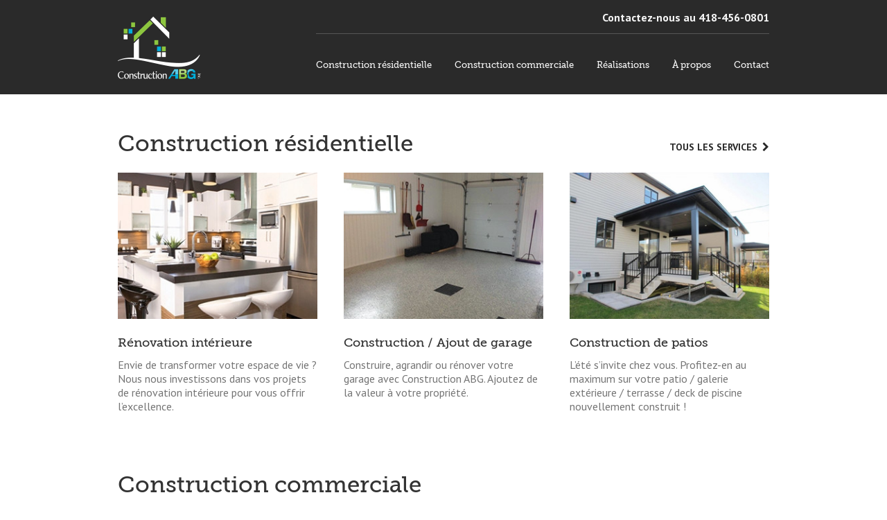

--- FILE ---
content_type: text/html; charset=UTF-8
request_url: https://constructionabg.com/
body_size: 130477
content:
<!DOCTYPE html>
<html xmlns="https://www.w3.org/1999/xhtml" lang="fr-CA" prefix="og: http://ogp.me/ns#">
<head>
	<!-- Google Tag Manager -->
	<script>(function(w,d,s,l,i){w[l]=w[l]||[];w[l].push({'gtm.start':
	new Date().getTime(),event:'gtm.js'});var f=d.getElementsByTagName(s)[0],
	j=d.createElement(s),dl=l!='dataLayer'?'&l='+l:'';j.async=true;j.src=
	'https://www.googletagmanager.com/gtm.js?id='+i+dl;f.parentNode.insertBefore(j,f);
	})(window,document,'script','dataLayer','GTM-T8XKM7N');</script>
	<!-- End Google Tag Manager -->
		

	<meta http-equiv="Content-Type" content="text/html; charset=utf-8"/>

	<title>
	Construction ABG - Construction et Rénovation à Québec	</title>

	
	<!--[if lte IE 8]>
	<script type="text/javascript" src="https://constructionabg.com/wp-content/themes/Avada/js/html5shiv.js"></script>
	<![endif]-->

	
		<meta name="viewport" content="width=device-width, initial-scale=1, maximum-scale=1" />
	
		<link rel="shortcut icon" href="https://constructionabg.com/wp-content/uploads/2015/01/favicon.png" type="image/x-icon" />
	
	
	
	
	
	
<!-- This site is optimized with the Yoast WordPress SEO plugin v2.2.1 - https://yoast.com/wordpress/plugins/seo/ -->
<meta name="description" content="Entrepreneur général basé sur la Rive-Sud de Québec, Construction ABG pour travaux d&#039;agrandissement, construction neuve et de rénovation de votre maison"/>
<link rel="canonical" href="https://constructionabg.com/" />
<meta property="og:locale" content="fr_CA" />
<meta property="og:type" content="website" />
<meta property="og:title" content="Construction ABG - Construction et Rénovation à Québec" />
<meta property="og:description" content="Entrepreneur général basé sur la Rive-Sud de Québec, Construction ABG pour travaux d&#039;agrandissement, construction neuve et de rénovation de votre maison" />
<meta property="og:url" content="https://constructionabg.com/" />
<meta property="og:site_name" content="Construction ABG" />
<meta property="og:image" content="https://constructionabg.com/wp-content/uploads/2015/03/cuisine-300x220.jpg" />
<meta property="og:image" content="https://constructionabg.com/wp-content/uploads/2015/03/garage-300x220.jpg" />
<meta property="og:image" content="https://constructionabg.com/wp-content/uploads/2015/01/construction-abg-pation.jpg" />
<meta property="og:image" content="https://constructionabg.com/wp-content/uploads/2015/01/construction-commerciale-300x164.png" />
<script type='application/ld+json'>{"@context":"http:\/\/schema.org","@type":"WebSite","url":"https:\/\/constructionabg.com\/","name":"Construction ABG","potentialAction":{"@type":"SearchAction","target":"https:\/\/constructionabg.com\/?s={search_term}","query-input":"required name=search_term"}}</script>
<!-- / Yoast WordPress SEO plugin. -->

<link rel="alternate" type="application/rss+xml" title="Construction ABG &raquo; Flux" href="https://constructionabg.com/feed/" />
<link rel="alternate" type="application/rss+xml" title="Construction ABG &raquo; Flux des commentaires" href="https://constructionabg.com/comments/feed/" />
<link rel="alternate" type="application/rss+xml" title="Construction ABG &raquo; Accueil Flux des commentaires" href="https://constructionabg.com/accueil/feed/" />
		<script type="text/javascript">
			window._wpemojiSettings = {"baseUrl":"https:\/\/s.w.org\/images\/core\/emoji\/72x72\/","ext":".png","source":{"concatemoji":"https:\/\/constructionabg.com\/wp-includes\/js\/wp-emoji-release.min.js?ver=4.2.38"}};
			!function(e,n,t){var a;function o(e){var t=n.createElement("canvas"),a=t.getContext&&t.getContext("2d");return!(!a||!a.fillText)&&(a.textBaseline="top",a.font="600 32px Arial","flag"===e?(a.fillText(String.fromCharCode(55356,56812,55356,56807),0,0),3e3<t.toDataURL().length):(a.fillText(String.fromCharCode(55357,56835),0,0),0!==a.getImageData(16,16,1,1).data[0]))}function i(e){var t=n.createElement("script");t.src=e,t.type="text/javascript",n.getElementsByTagName("head")[0].appendChild(t)}t.supports={simple:o("simple"),flag:o("flag")},t.DOMReady=!1,t.readyCallback=function(){t.DOMReady=!0},t.supports.simple&&t.supports.flag||(a=function(){t.readyCallback()},n.addEventListener?(n.addEventListener("DOMContentLoaded",a,!1),e.addEventListener("load",a,!1)):(e.attachEvent("onload",a),n.attachEvent("onreadystatechange",function(){"complete"===n.readyState&&t.readyCallback()})),(a=t.source||{}).concatemoji?i(a.concatemoji):a.wpemoji&&a.twemoji&&(i(a.twemoji),i(a.wpemoji)))}(window,document,window._wpemojiSettings);
		</script>
		<style type="text/css">
img.wp-smiley,
img.emoji {
	display: inline !important;
	border: none !important;
	box-shadow: none !important;
	height: 1em !important;
	width: 1em !important;
	margin: 0 .07em !important;
	vertical-align: -0.1em !important;
	background: none !important;
	padding: 0 !important;
}
</style>
<link rel='stylesheet' id='layerslider-css'  href='https://constructionabg.com/wp-content/plugins/LayerSlider/static/css/layerslider.css?ver=5.3.2' type='text/css' media='all' />
<link rel='stylesheet' id='ls-google-fonts-css'  href='https://fonts.googleapis.com/css?family=Lato:100,300,regular,700,900%7COpen+Sans:300%7CIndie+Flower:regular%7COswald:300,regular,700&#038;subset=latin%2Clatin-ext' type='text/css' media='all' />
<link rel='stylesheet' id='contact-form-7-css'  href='https://constructionabg.com/wp-content/plugins/contact-form-7/includes/css/styles.css?ver=4.1.1' type='text/css' media='all' />
<link rel='stylesheet' id='rs-plugin-settings-css'  href='https://constructionabg.com/wp-content/plugins/revslider/rs-plugin/css/settings.css?ver=4.6.5' type='text/css' media='all' />
<style id='rs-plugin-settings-inline-css' type='text/css'>
.tp-caption a{color:#ffffff;text-shadow:none;-webkit-transition:all 0.2s ease-out;-moz-transition:all 0.2s ease-out;-o-transition:all 0.2s ease-out;-ms-transition:all 0.2s ease-out}.tp-caption a:hover{color:#ffffff}
</style>
<link rel='stylesheet' id='avada-child-stylesheet-css'  href='https://constructionabg.com/wp-content/themes/Avada/style.css?ver=4.2.38' type='text/css' media='all' />
<link rel='stylesheet' id='avada-stylesheet-css'  href='https://constructionabg.com/wp-content/themes/Avada-Child-Theme/style.css?ver=4.2.38' type='text/css' media='all' />
<!--[if lte IE 9]>
<link rel='stylesheet' id='avada-shortcodes-css'  href='https://constructionabg.com/wp-content/themes/Avada/shortcodes.css?ver=4.2.38' type='text/css' media='all' />
<![endif]-->
<link rel='stylesheet' id='fontawesome-css'  href='https://constructionabg.com/wp-content/themes/Avada/fonts/fontawesome/font-awesome.css?ver=4.2.38' type='text/css' media='all' />
<!--[if lte IE 9]>
<link rel='stylesheet' id='avada-IE-fontawesome-css'  href='https://constructionabg.com/wp-content/themes/Avada/fonts/fontawesome/font-awesome.css?ver=4.2.38' type='text/css' media='all' />
<![endif]-->
<link rel='stylesheet' id='avada-animations-css'  href='https://constructionabg.com/wp-content/themes/Avada/css/animations.css?ver=4.2.38' type='text/css' media='all' />
<!--[if lte IE 8]>
<link rel='stylesheet' id='avada-IE8-css'  href='https://constructionabg.com/wp-content/themes/Avada/css/ie8.css?ver=4.2.38' type='text/css' media='all' />
<![endif]-->
<!--[if IE]>
<link rel='stylesheet' id='avada-IE-css'  href='https://constructionabg.com/wp-content/themes/Avada/css/ie.css?ver=4.2.38' type='text/css' media='all' />
<![endif]-->
<link rel='stylesheet' id='avada-media-css'  href='https://constructionabg.com/wp-content/themes/Avada/css/media.css?ver=4.2.38' type='text/css' media='all' />
<link rel='stylesheet' id='avada-ipad-css'  href='https://constructionabg.com/wp-content/themes/Avada/css/ipad.css?ver=4.2.38' type='text/css' media='all' />
<script type='text/javascript' src='https://constructionabg.com/wp-content/plugins/LayerSlider/static/js/greensock.js?ver=1.11.8'></script>
<script type='text/javascript' src='https://constructionabg.com/wp-includes/js/jquery/jquery.js?ver=1.11.2'></script>
<script type='text/javascript' src='https://constructionabg.com/wp-includes/js/jquery/jquery-migrate.min.js?ver=1.2.1'></script>
<script type='text/javascript' src='https://constructionabg.com/wp-content/plugins/LayerSlider/static/js/layerslider.kreaturamedia.jquery.js?ver=5.3.2'></script>
<script type='text/javascript' src='https://constructionabg.com/wp-content/plugins/LayerSlider/static/js/layerslider.transitions.js?ver=5.3.2'></script>
<script type='text/javascript' src='https://constructionabg.com/wp-content/plugins/revslider/rs-plugin/js/jquery.themepunch.tools.min.js?ver=4.6.5'></script>
<script type='text/javascript' src='https://constructionabg.com/wp-content/plugins/revslider/rs-plugin/js/jquery.themepunch.revolution.min.js?ver=4.6.5'></script>
<link rel="EditURI" type="application/rsd+xml" title="RSD" href="https://constructionabg.com/xmlrpc.php?rsd" />
<link rel="wlwmanifest" type="application/wlwmanifest+xml" href="https://constructionabg.com/wp-includes/wlwmanifest.xml" /> 
<link rel='shortlink' href='https://constructionabg.com/' />
		<script type="text/javascript">
			jQuery(document).ready(function() {
				// CUSTOM AJAX CONTENT LOADING FUNCTION
				var ajaxRevslider = function(obj) {
				
					// obj.type : Post Type
					// obj.id : ID of Content to Load
					// obj.aspectratio : The Aspect Ratio of the Container / Media
					// obj.selector : The Container Selector where the Content of Ajax will be injected. It is done via the Essential Grid on Return of Content
					
					var content = "";

					data = {};
					
					data.action = 'revslider_ajax_call_front';
					data.client_action = 'get_slider_html';
					data.token = 'cd3c98403c';
					data.type = obj.type;
					data.id = obj.id;
					data.aspectratio = obj.aspectratio;
					
					// SYNC AJAX REQUEST
					jQuery.ajax({
						type:"post",
						url:"https://constructionabg.com/wp-admin/admin-ajax.php",
						dataType: 'json',
						data:data,
						async:false,
						success: function(ret, textStatus, XMLHttpRequest) {
							if(ret.success == true)
								content = ret.data;								
						},
						error: function(e) {
							console.log(e);
						}
					});
					
					 // FIRST RETURN THE CONTENT WHEN IT IS LOADED !!
					 return content;						 
				};
				
				// CUSTOM AJAX FUNCTION TO REMOVE THE SLIDER
				var ajaxRemoveRevslider = function(obj) {
					return jQuery(obj.selector+" .rev_slider").revkill();
				};

				// EXTEND THE AJAX CONTENT LOADING TYPES WITH TYPE AND FUNCTION
				var extendessential = setInterval(function() {
					if (jQuery.fn.tpessential != undefined) {
						clearInterval(extendessential);
						if(typeof(jQuery.fn.tpessential.defaults) !== 'undefined') {
							jQuery.fn.tpessential.defaults.ajaxTypes.push({type:"revslider",func:ajaxRevslider,killfunc:ajaxRemoveRevslider,openAnimationSpeed:0.3});   
							// type:  Name of the Post to load via Ajax into the Essential Grid Ajax Container
							// func: the Function Name which is Called once the Item with the Post Type has been clicked
							// killfunc: function to kill in case the Ajax Window going to be removed (before Remove function !
							// openAnimationSpeed: how quick the Ajax Content window should be animated (default is 0.3)
						}
					}
				},30);
			});
		</script>
			<style type="text/css">.recentcomments a{display:inline !important;padding:0 !important;margin:0 !important;}</style>

	
	<meta name="author" content="Leonard Inc.">
	<meta name="language" content="fr">

	<!--[if lte IE 8]>
	<script type="text/javascript">
	jQuery(document).ready(function() {
	var imgs, i, w;
	var imgs = document.getElementsByTagName( 'img' );
	for( i = 0; i < imgs.length; i++ ) {
		w = imgs[i].getAttribute( 'width' );
		imgs[i].removeAttribute( 'width' );
		imgs[i].removeAttribute( 'height' );
	}
	});
	</script>
	
	<script src="https://constructionabg.com/wp-content/themes/Avada/js/excanvas.js"></script>
	
	<![endif]-->
	
	<!--[if lte IE 9]>
	<script type="text/javascript">
	jQuery(document).ready(function() {
	
	// Combine inline styles for body tag
	jQuery('body').each( function() {	
		var combined_styles = '<style type="text/css">';

		jQuery( this ).find( 'style' ).each( function() {
			combined_styles += jQuery(this).html();
			jQuery(this).remove();
		});

		combined_styles += '</style>';

		jQuery( this ).prepend( combined_styles );
	});
	});
	</script>
	
	<![endif]-->	
	
	<script type="text/javascript">
	/*@cc_on
		@if (@_jscript_version == 10)
			document.write('<style type="text/css">.search input,.searchform input {padding-left:10px;} .avada-select-parent .select-arrow,.select-arrow{height:33px;background-color:#ffffff;}.search input{padding-left:5px;}header .tagline{margin-top:3px;}.star-rating span:before {letter-spacing: 0;}.avada-select-parent .select-arrow,.gravity-select-parent .select-arrow,.wpcf7-select-parent .select-arrow,.select-arrow{background: #fff;}.star-rating{width: 5.2em;}.star-rating span:before {letter-spacing: 0.1em;}</style>');
		@end
	@*/

	var doc = document.documentElement;
	doc.setAttribute('data-useragent', navigator.userAgent);
	</script>

	<script>
	var arrLeonardGTMTrackingFormPath = [
	  "/contact/",
	];
	jQuery(document).on('ready', function(e){
		initLeonardGTMTracking();
	});

	function initLeonardGTMTracking() {
		jQuery("[data-rel^='prettyPhoto'], [rel^='prettyPhoto']").addClass('gtm-lightbox');

	  // Track CTA pointing to a «Leads Form»
	  // -------
	  var arrLeonardGTMTrackingCTA = [];
	  for(var i=0; i<arrLeonardGTMTrackingFormPath.length; i++){
	    arrLeonardGTMTrackingCTA.push("a.btn[href*='" + arrLeonardGTMTrackingFormPath[i] + "'], a.button[href*='" + arrLeonardGTMTrackingFormPath[i] + "']");
	  }

	  // Custom CSS rules here
	  // arrLeonardGTMTrackingCTA.push(".custom-rule-for-CTA-pointing-to-leads-form a");

	  jQuery(arrLeonardGTMTrackingCTA.join(", ")).addClass("gtm-form-view");

	  // Track «Leads form» submit button click
	  // -------
	  if(arrLeonardGTMTrackingFormPath.indexOf(window.location.pathname) != -1) {
	    jQuery("form button, form input[type=submit]").addClass("gtm-form-submited");
	  }
	}
	</script>

		<style type="text/css">
		Avada_3.7.1{color:green;}
	
	
		html, body { background-color:#ffffff; }
		
	
	
	.header-wrapper .header-social, .sticky-header .sticky-shadow, .tfs-slider .slide-content, #header, #small-nav, #footer, .footer-area, #slidingbar, .page-title-container{ padding-left: 30px; padding-right: 30px; }		
	#main { padding-left: 30px; padding-right: 30px; }
	.width-100 .fullwidth-box, .width-100 .fusion-section-separator {
		padding-left: 30px;
		padding-right: 30px;
	}
	.width-100 .fullwidth-box, .width-100 .fusion-section-separator {
		margin-left: -30px;
		margin-right: -30px;
	}
	/* for full width container with 100% interior checked */
	.width-100 .hundred-percent-fullwidth {
		padding-left: 0px !important; padding-right: 0px !important;
	}

	.mobile-menu-design-modern #mobile-nav li a, .mobile-header-search { padding-left: 30px; padding-right: 30px; }
	
	.mobile-menu-design-modern #mobile-nav li.mobile-nav-item .open-submenu { padding-right: 35px; }			
	.mobile-menu-design-modern #mobile-nav li.mobile-nav-item li a { padding-left: 42px; }
	.mobile-menu-design-modern #mobile-nav li.mobile-nav-item li li a { padding-left: 55px; }
	.mobile-menu-design-modern #mobile-nav li.mobile-nav-item li li li a { padding-left: 68px; }
	.mobile-menu-design-modern #mobile-nav li.mobile-nav-item li li li li a { padding-left: 81px; }		

	.rtl.mobile-menu-design-modern #mobile-nav li.mobile-nav-item .open-submenu { padding-left: 30px; padding-right: 15px; }
	.rtl.mobile-menu-design-modern #mobile-nav li.mobile-nav-item li a { padding-left: 0; padding-right: 42px; }
	.rtl.mobile-menu-design-modern #mobile-nav li.mobile-nav-item li li a { padding-left: 0; padding-right: 55px;	}
	.rtl.mobile-menu-design-modern #mobile-nav li.mobile-nav-item li li li a { padding-left: 0; padding-right: 68px; }
	.rtl.mobile-menu-design-modern #mobile-nav li.mobile-nav-item li li li li a { padding-left: 0; padding-left: 81px; }

		@media only screen and (max-width: 800px) {
		.mobile-menu-design-modern .header-social { padding-left: 0 !important; padding-right: 0 !important; }
		#side-header{width:auto;}
	}
		@media only screen and (max-width: 940px) {
		.width-100#main { padding-left: 30px !important; padding-right: 30px !important; }
		.width-100 .fullwidth-box, .width-100 .fusion-section-separator {
			padding-left: 30px !important;
			padding-right: 30px !important;
		}
		.width-100 .fullwidth-box, .width-100 .fusion-section-separator {
			margin-left: -30px !important;
			margin-right: -30px !important;
		}
		/* for full width container with 100% interior checked */
		.width-100 .hundred-percent-fullwidth {
			padding-left: 0px !important; padding-right: 0px !important;
		}
	}
		
				
		@media only screen and (min-width: 850px) and (max-width: 930px) {
			.grid-layout-6 .post,
			.portfolio-six .portfolio-item {
				width: 20% !important;
			}

			.grid-layout-5 .post,
			.portfolio-five .portfolio-item {
				width: 25% !important;
			}
		}

		@media only screen and (min-width: 800px) and (max-width: 850px) {
			.grid-layout-6 .post,
			.portfolio-six .portfolio-item {
				width: 25% !important;
			}

			.grid-layout-5 .post,
			.portfolio-five .portfolio-item {
				width: 33.3333333333% !important;
			}

			.grid-layout-4 .post,
			.portfolio-four .portfolio-item {
				width: 33.3333333333% !important;
			}
		}

		@media only screen and (min-width: 700px) and (max-width: 800px) {
			.grid-layout-6 .post,
			.portfolio-six .portfolio-item {
				width: 33.3333333333% !important;
			}

			.grid-layout-5 .post,
			.grid-layout-4 .post,
			.grid-layout-3 .post,
			.portfolio-five .portfolio-item,
			.portfolio-four .portfolio-item,
			.portfolio-three .portfolio-item,
			.portfolio-masonry .portfolio-item {
				width: 50% !important;
			}
		}

		@media only screen and (min-width: 640px) and (max-width: 700px) {
			.grid-layout-6 .post,
			.grid-layout-5 .post,
			.grid-layout-4 .post,
			.grid-layout-3 .post,
			.portfolio-six .portfolio-item,
			.portfolio-five .portfolio-item,
			.portfolio-four .portfolio-item,
			.portfolio-three .portfolio-item,
			.portfolio-masonry .portfolio-item {
				width: 50% !important;
			}
		}

		@media only screen and (max-width: 640px) {
			.grid-layout .post,
			.portfolio-item {
				width: 100% !important;
			}			
		}
		@media only screen and (min-device-width: 768px) and (max-device-width: 1366px) and (orientation: portrait) {
			.grid-layout-6 .post,
			.portfolio-six .portfolio-item {
				width: 33.3333333333% !important;
			}

			.grid-layout-5 .post,
			.grid-layout-4 .post,
			.grid-layout-3 .post,
			.portfolio-five .portfolio-item,
			.portfolio-four .portfolio-item,
			.portfolio-three .portfolio-item,
			.portfolio-masonry .portfolio-item {
				width: 50% !important;
			}
		}
	

	
	/*IE11 hack */
	@media screen and (-ms-high-contrast: active), (-ms-high-contrast: none) {
		.avada-select-parent .select-arrow,.select-arrow, 
		.wpcf7-select-parent .select-arrow{height:33px;line-height:33px;}
		.gravity-select-parent .select-arrow{height:24px;line-height:24px;}
		
		#wrapper .gf_browser_ie.gform_wrapper .button,
		#wrapper .gf_browser_ie.gform_wrapper .gform_footer input.button{ padding: 0 20px; }
	}

	a:hover, .tooltip-shortcode, #mobile-nav li.mobile-nav-item .open-submenu:hover {
	color:#2a2a2a;
}
#nav ul .current_page_item > a, #nav ul .current-menu-item > a, #nav ul > .current-menu-parent > a,
#sticky-nav ul .current_page_item > a, #sticky-nav ul .current-menu-item > a, #sticky-nav ul > .current-menu-parent > a,
.footer-area ul li a:hover,
.footer-area .fusion-tabs-widget .tab-holder .news-list li .post-holder a:hover,
.footer-area .fusion-accordian .panel-title a:hover,
#slidingbar-area ul li a:hover,
#slidingbar-area .fusion-accordian .panel-title a:hover,
.portfolio-tabs li.active a, .faq-tabs li.active a,
.project-content .project-info .project-info-box a:hover,
#main .post h2 a:hover,
#main .about-author .title a:hover,
span.dropcap,.footer-area a:hover,#slidingbar-area a:hover,.copyright a:hover,
.sidebar .widget_categories li a:hover,
.sidebar .widget li a:hover,
#nav ul li > a:hover, #sticky-nav ul li > a:hover,
#nav .cart-contents .cart-link a:hover, #nav .cart-contents .checkout-link a:hover, #nav .cart-contents .cart-link a:hover:before, #nav .cart-contents .checkout-link a:hover:before,
.date-and-formats .format-box i,
h5.toggle:hover a,
.tooltip-shortcode,.content-box-percentage,
.fusion-popover,
.woocommerce .address .edit:hover:after,
.my_account_orders .order-actions a:hover:after,
.more a:hover:after,.read-more:hover:after,.entry-read-more a:hover:after,.pagination-prev:hover:before,.pagination-next:hover:after,.bbp-topic-pagination .prev:hover:before,.bbp-topic-pagination .next:hover:after,
.single-navigation a[rel=prev]:hover:before,.single-navigation a[rel=next]:hover:after,
.sidebar .widget_nav_menu li a:hover:before,.sidebar .widget_categories li a:hover:before,
.sidebar .widget .recentcomments:hover:before,.sidebar .widget_recent_entries li a:hover:before,
.sidebar .widget_archive li a:hover:before,.sidebar .widget_pages li a:hover:before,
.sidebar .widget_links li a:hover:before,.side-nav .arrow:hover:after,.woocommerce-tabs .tabs a:hover .arrow:after,
#wrapper .jtwt .jtwt_tweet a:hover,
.star-rating:before,.star-rating span:before,.price ins .amount, .avada-order-details .shop_table.order_details tfoot tr:last-child .amount,
.price > .amount,.woocommerce-pagination .prev:hover,.woocommerce-pagination .next:hover,.woocommerce-pagination .prev:hover:before,.woocommerce-pagination .next:hover:after,
.woocommerce-tabs .tabs li.active a,.woocommerce-tabs .tabs li.active a .arrow:after,
#wrapper .cart-checkout a:hover,#wrapper .cart-checkout a:hover:before,
.widget_shopping_cart_content .total .amount,.widget_layered_nav li a:hover:before,
.widget_product_categories li a:hover:before,#header-sticky .my-account-link-active:after,#header .my-account-link-active:after,.woocommerce-side-nav li.active a,.woocommerce-side-nav li.active a:after,.my_account_orders .order-number a,.shop_table .product-subtotal .amount,
.cart_totals .order-total .amount,form.checkout .shop_table tfoot .order-total .amount,#final-order-details .mini-order-details tr:last-child .amount,.rtl .more a:hover:before,.rtl .read-more:hover:before,.rtl .entry-read-more a:hover:before,#header-sticky .my-cart-link-active:after,.header-wrapper .my-cart-link-active:after,#wrapper .sidebar .current_page_item > a,#wrapper .sidebar .current-menu-item > a,#wrapper .sidebar .current_page_item > a:before,#wrapper .sidebar .current-menu-item > a:before,#wrapper .footer-area .current_page_item > a,#wrapper .footer-area .current-menu-item > a,#wrapper .footer-area .current_page_item > a:before,#wrapper .footer-area .current-menu-item > a:before,#wrapper #slidingbar-area .current_page_item > a,#wrapper #slidingbar-area .current-menu-item > a,#wrapper #slidingbar-area .current_page_item > a:before,#wrapper #slidingbar-area .current-menu-item > a:before,.side-nav ul > li.current_page_item > a,.side-nav li.current_page_ancestor > a,
.gform_wrapper span.ginput_total,.gform_wrapper span.ginput_product_price,.ginput_shipping_price,
.bbp-topics-front ul.super-sticky a:hover, .bbp-topics ul.super-sticky a:hover, .bbp-topics ul.sticky a:hover, .bbp-forum-content ul.sticky a:hover, .fusion-accordian .panel-title a:hover, #nav .cart-contents .cart-link a:hover:before, #nav .cart-contents .checkout-link a:hover:before{
	color:#2a2a2a;
}
.fusion-content-boxes .heading-link:hover h2 {
	color:#2a2a2a !important;
}
.fusion-content-boxes .heading-link:hover .icon i, .fusion-accordian .panel-title a:hover .fa-fusion-box {
	background-color: #2a2a2a !important;
	border-color: #2a2a2a !important;
}

.sidebar .image .image-extras .image-extras-content a:hover { color: #333333; }
.star-rating:before,.star-rating span:before {
	color:#2a2a2a;
}
.tagcloud a:hover,#slidingbar-area .tagcloud a:hover,.footer-area .tagcloud a:hover{ color: #FFFFFF; text-shadow: none; -moz-text-shadow: none; -webkit-text-shadow: none; }
#nav ul .current_page_item > a, #nav ul .current-menu-item  > a, #nav ul > .current-menu-parent > a, #nav ul .current-menu-ancestor > a, .navigation li.current-menu-ancestor > a,
#sticky-nav ul .current_page_item > a, #sticky-nav ul .current-menu-item > a, #sticky-nav ul > .current-menu-parent > a, #sticky-nav li.current-menu-ancestor > a,
#nav ul ul,#sticky-nav ul ul,
.reading-box,
.portfolio-tabs li.active a, .faq-tabs li.active a,
#wrapper .fusion-tabs-widget .tab-holder .tabs li.active a,
#wrapper .post-content blockquote,
.progress-bar-content,
.pagination .current,
.bbp-topic-pagination .current,
.pagination a.inactive:hover,
.woocommerce-pagination .page-numbers.current,
.woocommerce-pagination .page-numbers:hover,
#wrapper .fusion-megamenu-wrapper .fusion-megamenu-holder,
#nav ul li > a:hover,#sticky-nav ul li > a:hover,.woocommerce-pagination .current,
.tagcloud a:hover,#header-sticky .my-account-link:hover:after,#header .my-account-link:hover:after,body #header-sticky .my-account-link-active:after,body #header .my-account-link-active:after,
#bbpress-forums div.bbp-topic-tags a:hover,
#wrapper .fusion-tabs.classic .nav-tabs > .active > .tab-link:hover, #wrapper .fusion-tabs.classic .nav-tabs > .active > .tab-link:focus, #wrapper .fusion-tabs.classic .nav-tabs > .active > .tab-link,#wrapper .fusion-tabs.vertical-tabs.classic .nav-tabs > li.active > .tab-link{
	border-color:#2a2a2a;
}
#nav ul .current-menu-ancestor > a,.navigation li.current-menu-ancestor > a, #sticky-nav li.current-menu-ancestor > a {
	color: #2a2a2a;
}
#wrapper .side-nav li.current_page_item a{
	border-right-color:#2a2a2a;
	border-left-color:#2a2a2a;
}
.header-v2 .header-social, .header-v3 .header-social, .header-v4 .header-social,.header-v5 .header-social,.header-v2{
	border-top-color:#2a2a2a;
}

.fusion-accordian .panel-title .active .fa-fusion-box,
ul.circle-yes li:before,
.circle-yes ul li:before,
.progress-bar-content,
.pagination .current,
.bbp-topic-pagination .current,
.header-v3 .header-social,.header-v4 .header-social,.header-v5 .header-social,
.date-and-formats .date-box,.table-2 table thead,
.onsale,.woocommerce-pagination .current,
.woocommerce .social-share li a:hover i,
.price_slider_wrapper .ui-slider .ui-slider-range,
.tagcloud a:hover,.cart-loading,
#toTop:hover,
#bbpress-forums div.bbp-topic-tags a:hover,
#wrapper .search-table .search-button input[type="submit"]:hover,
ul.arrow li:before,
p.demo_store,
.avada-myaccount-data .digital-downloads li:before, .avada-thank-you .order_details li:before,
.sidebar .widget_layered_nav li.chosen, .sidebar .widget_layered_nav_filters li.chosen {
	background-color:#2a2a2a;
}
.woocommerce .social-share li a:hover i {
	border-color:#2a2a2a;
}
.bbp-topics-front ul.super-sticky, .bbp-topics ul.super-sticky, .bbp-topics ul.sticky, .bbp-forum-content ul.sticky	{
	background-color: #ffffe8;
	opacity: 1;
}




	#header-sticky .my-cart-link:after, #header-sticky a.search-link:after, #side-header .my-cart-link:after, #side-header a.search-link:after, #header .my-cart-link:after, #header a.search-link:after,
	#small-nav .my-cart-link:after, #small-nav a.search-link:after{ border: none; }
	#side-header .my-cart-link:after, #side-header a.search-link:after{ padding: 0; }
.mobile-nav-holder .mobile-selector, 
.mobile-topnav-holder .mobile-selector, 
#mobile-nav {
	background-color: #2a2a2a}
.mobile-nav-holder .mobile-selector, .mobile-topnav-holder .mobile-selector, #mobile-nav, #mobile-nav li a, #mobile-nav li a:hover, .mobile-nav-holder .mobile-selector .selector-down, .mobile-menu-design-modern .header-wrapper #mobile-nav, .sh-mobile-nav-holder.mobile-nav-holder-modern #mobile-nav,
#mobile-nav li.mobile-current-nav-item > a, .mobile-topnav-holder .mobile-selector .selector-down{ border-color: #5c5c5c; }
.mobile-nav-holder .mobile-selector .selector-down:before, .mobile-menu-icons a, .mobile-menu-icons a:before, .mobile-topnav-holder .mobile-selector .selector-down:before{color:#5c5c5c;}
#mobile-nav li > a:hover,
#mobile-nav li.mobile-current-nav-item > a {
	background-color: #424242}


body #header-sticky.sticky-header .sticky-shadow{background:rgba(42, 42, 42, 0.97);}
.no-rgba #header-sticky.sticky-header .sticky-shadow{background:#2a2a2a; filter: progid: DXImageTransform.Microsoft.Alpha(Opacity=97); opacity: 0.97;}

#header,#small-nav,#side-header{
	background-color:#2a2a2a;
	background-color:rgba(42,42,42,1);
}

#main,#wrapper,
.fusion-separator .icon-wrapper, html, body, .bbp-arrow { background-color:#ffffff; }

.footer-area{
	background-color:#2a2a2a;
}
#wrapper .footer-area .fusion-tabs-widget .tab-holder .tabs li {
	border-color:#2a2a2a;
}

.footer-area{
	border-color:#2a2a2a;
}

#footer{
	background-color:#222222;
}

#footer{
	border-color:#222222;
}

.sep-boxed-pricing .panel-heading{
	background-color:#8dc63f;
	border-color:#8dc63f;
}
.fusion-pricing-table .panel-body .price .integer-part, .fusion-pricing-table .panel-body .price .decimal-part,
.full-boxed-pricing.fusion-pricing-table .standout .panel-heading h3{
	color:#8dc63f;
}
.image .image-extras{
	background-image: linear-gradient(top, rgba(0,174,219,0.8) 0%, rgba(0,174,219,0.8) 100%);
	background-image: -o-linear-gradient(top, rgba(0,174,219,0.8) 0%, rgba(0,174,219,0.8) 100%);
	background-image: -moz-linear-gradient(top, rgba(0,174,219,0.8) 0%, rgba(0,174,219,0.8) 100%);
	background-image: -webkit-linear-gradient(top, rgba(0,174,219,0.8) 0%, rgba(0,174,219,0.8) 100%);
	background-image: -ms-linear-gradient(top, rgba(0,174,219,0.8) 0%, rgba(0,174,219,0.8) 100%);

	background-image: -webkit-gradient(
		linear,
		left top,
		left bottom,
		color-stop(0, rgba(0,174,219,0.8)),
		color-stop(1, rgba(0,174,219,0.8))
	);
	filter: progid:DXImageTransform.Microsoft.gradient(startColorstr='#00aedb', endColorstr='#00aedb')
			progid: DXImageTransform.Microsoft.Alpha(Opacity=0);
}
.no-cssgradients .image .image-extras{
	background:#00aedb;
}
.image:hover .image-extras {
	filter: progid:DXImageTransform.Microsoft.gradient(startColorstr='#00aedb', endColorstr='#00aedb')
 			progid: DXImageTransform.Microsoft.Alpha(Opacity=100);
 }
.portfolio-one .button,
#main .comment-submit,
#reviews input#submit,
.comment-form input[type="submit"],
.wpcf7-form input[type="submit"],.wpcf7-submit,
.bbp-submit-wrapper .button,
.button-default,
.button.default,
.price_slider_amount button,
.gform_wrapper .gform_button,
.woocommerce .single_add_to_cart_button,
.woocommerce button.button,
.woocommerce .shipping-calculator-form .button,
.woocommerce form.checkout #place_order,
.woocommerce .checkout_coupon .button,
.woocommerce .login .button,
.woocommerce .register .button,
.woocommerce .avada-order-details .order-again .button,
.woocommerce .avada-order-details .order-again .button,
.woocommerce .lost_reset_password input[type=submit],
#bbp_user_edit_submit,
.ticket-selector-submit-btn[type=submit],
.gform_page_footer input[type=button]{
	background: #8dc63f;
	color: #fff;
	
		
	background-image: -webkit-gradient( linear, left bottom, left top, from( #8dc63f ), to( #8dc63f ) );
	background-image: -webkit-linear-gradient( bottom,#8dc63f, #8dc63f );
	background-image:	-moz-linear-gradient( bottom, #8dc63f, #8dc63f );
	background-image:	  -o-linear-gradient( bottom, #8dc63f, #8dc63f );
	background-image: linear-gradient( to top,#8dc63f, #8dc63f );	

	filter: progid:DXImageTransform.Microsoft.gradient(startColorstr='#8dc63f', endColorstr='#8dc63f');
		
	-webkit-transition: all .2s;
	-moz-transition: all .2s;
	-ms-transition: all .2s;	
	-o-transition: all .2s;
	transition: all .2s;	
}
.no-cssgradients .portfolio-one .button,
.no-cssgradients #main .comment-submit,
.no-cssgradients #reviews input#submit,
.no-cssgradients .comment-form input[type="submit"],
.no-cssgradients .wpcf7-form input[type="submit"],
.no-cssgradients .wpcf7-submit,
.no-cssgradients .bbp-submit-wrapper .button,
.no-cssgradients .button-default,
.no-cssgradients .button.default,
.no-cssgradients .price_slider_amount button,
.no-cssgradients .gform_wrapper .gform_button,
.no-cssgradients .woocommerce .single_add_to_cart_button,
.no-cssgradients .woocommerce button.button,
.no-cssgradients .woocommerce .shipping-calculator-form .button,
.no-cssgradients .woocommerce form.checkout #place_order,
.no-cssgradients .woocommerce .checkout_coupon .button,
.no-cssgradients .woocommerce .login .button,
.no-cssgradients .woocommerce .register .button,
.no-cssgradients .woocommerce .avada-order-details .order-again .button
.no-cssgradients .woocommerce .lost_reset_password input[type=submit],
.no-cssgradients #bbp_user_edit_submit,
.no-cssgradients .ticket-selector-submit-btn[type=submit],
.no-cssgradients .gform_page_footer input[type=button]{
	background:#8dc63f;
}
.portfolio-one .button:hover,
#main .comment-submit:hover,
#reviews input#submit:hover,
.comment-form input[type="submit"]:hover,
.wpcf7-form input[type="submit"]:hover,.wpcf7-submit:hover,
.bbp-submit-wrapper .button:hover,
.button-default:hover,
.button.default:hover,
.price_slider_amount button:hover,
.gform_wrapper .gform_button:hover,
.woocommerce .single_add_to_cart_button:hover,
.woocommerce .shipping-calculator-form .button:hover,
.woocommerce form.checkout #place_order:hover,
.woocommerce .checkout_coupon .button:hover,
.woocommerce .login .button:hover,
.woocommerce .register .button:hover,
.woocommerce .avada-order-details .order-again .button:hover,
.woocommerce .lost_reset_password input[type=submit]:hover,
#bbp_user_edit_submit:hover,
.ticket-selector-submit-btn[type=submit]:hover,
.gform_page_footer input[type=button]:hover{
	background: #7dbd34;
	color: #fff;
	
		
	background-image: -webkit-gradient( linear, left bottom, left top, from( #7dbd34 ), to( #7dbd34 ) );
	background-image: -webkit-linear-gradient( bottom, #7dbd34, #7dbd34 );
	background-image:	-moz-linear-gradient( bottom, #7dbd34}, #7dbd34 );
	background-image:	  -o-linear-gradient( bottom, #7dbd34, #7dbd34 );
	background-image: linear-gradient( to top, #7dbd34, #7dbd34 );

	filter: progid:DXImageTransform.Microsoft.gradient(startColorstr='#7dbd34', endColorstr='#7dbd34');
	}
.no-cssgradients .portfolio-one .button:hover,
.no-cssgradients #main .comment-submit:hover,
.no-cssgradients #reviews input#submit:hover,
.no-cssgradients .comment-form input[type="submit"]:hover,
.no-cssgradients .wpcf7-form input[type="submit"]:hover,
.no-cssgradients .wpcf7-submit:hover,
.no-cssgradients .bbp-submit-wrapper .button:hover,
.no-cssgradients .button-default:hover,
.no-cssgradinets .button.default:hover,
.no-cssgradients .price_slider_amount button:hover,
.no-cssgradients .gform_wrapper .gform_button:hover,
.no-cssgradients .woocommerce .single_add_to_cart_button:hover
.no-cssgradients .woocommerce .shipping-calculator-form .button:hover,
.no-cssgradients .woocommerce form.checkout #place_order:hover,
.no-cssgradients .woocommerce .checkout_coupon .button:hover,
.no-cssgradients .woocommerce .login .button:hover,
.no-cssgradients .woocommerce .register .button:hover,
.no-cssgradients .woocommerce .avada-order-details .order-again .button:hover,
.no-cssgradients .woocommerce .lost_reset_password input[type=submit]:hover,
.no-cssgradients #bbp_user_edit_submit:hover,
.no-cssgradients .ticket-selector-submit-btn[type=submit]:hover,
.no-cssgradients .gform_page_footer input[type=button]:hover{
	background:#7dbd34;
}

.image .image-extras .image-extras-content .icon.link-icon, .image .image-extras .image-extras-content .icon.gallery-icon { background-color:#333333; }
.image-extras .image-extras-content h3, .image .image-extras .image-extras-content h3 a, .image .image-extras .image-extras-content h4, .image .image-extras .image-extras-content h4 a,.image .image-extras .image-extras-content h3, .image .image-extras .image-extras-content h2, .image .image-extras .image-extras-content a,.image .image-extras .image-extras-content .cats,.image .image-extras .image-extras-content .cats a{ color:#333333; }

.page-title-container{border-color:#d2d3d4;}

.footer-area{
	
		padding-top: 36px;
	
		padding-bottom: 33px;
	}
.footer-area > .avada-row, #footer > .avada-row {
		padding-left: 0px;
	
		padding-right: 0px;
	}



#footer{
		padding-top: 18px;
	
		padding-bottom: 16px;
	}

.fontawesome-icon.circle-yes{
	background-color:#00aedb;
}

.fontawesome-icon.circle-yes{
	border-color:#00aedb;
}

.fontawesome-icon,
.avada-myaccount-data .digital-downloads li:before,
.avada-myaccount-data .digital-downloads li:after,
.avada-thank-you .order_details li:before,
.avada-thank-you .order_details li:after,
.post-content .error-menu li:before,
.post-content .error-menu li:after{
	color:#ffffff;
}

.fusion-title .title-sep,.product .product-border{
	border-color:#e0dede;
}

.review blockquote q,.post-content blockquote,form.checkout .payment_methods .payment_box{
	background-color:#f6f6f6;
}
.fusion-testimonials .author:after{
	border-top-color:#f6f6f6;
}

.review blockquote q,.post-content blockquote{
	color:#747474;
}

@font-face {
	font-family: 'MuseoSlab500Regular';
	src: url('https://constructionabg.com/wp-content/uploads/2015/01/Museo_Slab_500_2-webfont.eot');
	src:
		url('https://constructionabg.com/wp-content/uploads/2015/01/Museo_Slab_500_2-webfont.eot?#iefix') format('eot'),
		url('https://constructionabg.com/wp-content/uploads/2015/01/Museo_Slab_500_2-webfont.woff') format('woff'),
		url('https://constructionabg.com/wp-content/uploads/2015/01/Museo_Slab_500_2-webfont.ttf') format('truetype'),
		url('https://constructionabg.com/wp-content/uploads/2015/01/Museo_Slab_500_2-webfont.svg#MuseoSlab500Regular') format('svg');
	font-weight: 400;
	font-style: normal;
}


body, #nav ul li ul li a, #sticky-nav ul li ul li a,
#wrapper .fusion-megamenu-wrapper .fusion-megamenu-widgets-container,
.more,
.avada-container h3,
.meta .date,
.review blockquote q,
.review blockquote div strong,
.image .image-extras .image-extras-content h4,
.image .image-extras .image-extras-content h4 a,
.project-content .project-info h4,
.post-content blockquote,
.button-default, .button-large, .button-small, .button-medium,.button-xlarge,
.button.large, .button.small, .button.medium,.button.xlarge,
.ei-title h3,.cart-contents,
.comment-form input[type="submit"],
.wpcf7-form input[type="submit"],
.gform_wrapper .gform_button,
.woocommerce-success-message .button,
.woocommerce .single_add_to_cart_button,
.woocommerce button.button,
.woocommerce .shipping-calculator-form .button,
.woocommerce form.checkout #place_order,
.woocommerce .checkout_coupon .button,
.woocommerce .login .button,
.woocommerce .register .button,
.page-title h3,
.blog-shortcode h3.timeline-title,
#reviews #comments > h2,
.image .image-extras .image-extras-content h3,
.image .image-extras .image-extras-content h2,
.image .image-extras .image-extras-content a,
.image .image-extras .image-extras-content .cats,
.image .image-extras .image-extras-content .cats a,
.image .image-extras .image-extras-content .price,
#wrapper #nav ul li ul li > a, #wrapper #sticky-nav ul li ul li > a,
#bbp_user_edit_submit,
.ticket-selector-submit-btn[type=submit],
.gform_page_footer input[type=button]{
	font-family:"PT Sans", Arial, Helvetica, sans-serif;
}

.avada-container h3,
.review blockquote div strong,
.footer-area  h3,
#slidingbar-area  h3,
.button-default, .button-large, .button-small, .button-medium,.button-xlarge,
.button.large, .button.small, .button.medium,.button.xlarge,
.woocommerce .single_add_to_cart_button,
.woocommerce button.button,
.woocommerce .shipping-calculator-form .button,
.woocommerce form.checkout #place_order,
.woocommerce .checkout_coupon .button,
.woocommerce .login .button,
.woocommerce .register .button,
.woocommerce .avada-order-details .order-again .button,
.comment-form input[type="submit"],
.wpcf7-form input[type="submit"],
.gform_wrapper .gform_button,
#bbp_user_edit_submit,
.ticket-selector-submit-btn[type=submit],
.gform_page_footer input[type=button]{
	font-weight:bold;
}
.meta .date,
.review blockquote q,
.post-content blockquote{
	font-style:italic;
}



.footer-area  h3,#slidingbar-area  h3{
	font-family:"PT Sans", Arial, Helvetica, sans-serif;
}

body,.sidebar .slide-excerpt h2, .footer-area .slide-excerpt h2,#slidingbar-area .slide-excerpt h2,
.jtwt .jtwt_tweet, .sidebar .jtwt .jtwt_tweet {
	font-size:16px;
		line-height:24px;
}
.project-content .project-info h4,.gform_wrapper label,.gform_wrapper .gfield_description,
.footer-area ul, #slidingbar-area ul, .fusion-tabs-widget .tab-holder .news-list li .post-holder a,
.fusion-tabs-widget .tab-holder .news-list li .post-holder .meta{
	font-size:16px;
		line-height:24px;
}
.blog-shortcode h3.timeline-title { font-size:16px;line-height:16px; }
.counter-box-content, .fusion-alert,.fusion-progressbar .sr-only, .post-content blockquote, .review blockquote q{ font-size:16px; }

body,.sidebar .slide-excerpt h2, .footer-area .slide-excerpt h2,#slidingbar-area .slide-excerpt h2,.post-content blockquote, .review blockquote q{
	line-height:20px;
}
.project-content .project-info h4,.fusion-accordian .panel-body, #side-header .header-social .header-info, #side-header .header-social .top-menu {
	line-height:20px;
}

#nav,#sticky-nav,.navigation{font-size:13px;}

#small-nav .cart, #small-nav .search-link{font-size:12px;}

#wrapper #nav ul li ul li > a, #wrapper #sticky-nav ul li ul li > a{font-size:13px;}

.header-social *{font-size:16px;}

.page-title ul,.page-title ul li,page-title ul li a{font-size:11px;}

.side-nav li a{font-size:14px;}

.sidebar .widget h3{font-size:13px;}

#slidingbar-area h3{font-size:13px;line-height:13px;}

.footer-area h3{font-size:14px;line-height:14px;}

.copyright{font-size:13px;}

#wrapper .fusion-megamenu-wrapper .fusion-megamenu-title{font-size:18px;}


#header-sticky .avada-row,#header .avada-row, #main .avada-row, .footer-area .avada-row,#slidingbar-area .avada-row, #footer .avada-row, .page-title, .header-social .avada-row, #small-nav .avada-row, .tfs-slider .slide-content-container .slide-content{ max-width:940px; }


.post-content h1{
	font-size:33px;
		line-height:50px;
}

.post-content h1{
	line-height:48px;
}

#wrapper .post-content h2,#wrapper .fusion-title h2,#wrapper #main .post-content .fusion-title h2,#wrapper .title h2,#wrapper #main .post-content .title h2,#wrapper  #main .post h2, #wrapper  #main .post h2, #wrapper .woocommerce .checkout h3, #main .portfolio h2 {
	font-size:22px;
		line-height:33px;
}

#wrapper .post-content h2,#wrapper .fusion-title h2,#wrapper #main .post-content .fusion-title h2,#wrapper .title h2,#wrapper #main .post-content .title h2,#wrapper #main .post h2,#wrapper  .woocommerce .checkout h3, .cart-empty{
	line-height:33px;
}

.post-content h3,.project-content h3,#header .tagline,.product-title,#side-header .tagline{
	font-size:18px;
		line-height:27px;
}
p.demo_store,.fusion-modal .modal-title { font-size:18px; }

.post-content h3,.project-content h3,#header .tagline,.product-title,#side-header .tagline{
	line-height:24px;
}

.post-content h4, .portfolio-item .portfolio-content h4, .image-extras .image-extras-content h3, .image-extras .image-extras-content h3 a, .image .image-extras .image-extras-content a,
.fusion-person .person-author-wrapper .person-name, .fusion-person .person-author-wrapper .person-title
{
	font-size:13px;
		line-height:20px;
}
#wrapper .fusion-tabs-widget .tab-holder .tabs li a,.person-author-wrapper, #reviews #comments > h2,
.popover .popover-title,.fusion-flip-box .flip-box-heading-back{
	font-size:13px;
}
.fusion-accordian .panel-title a,.fusion-sharing-box h4,
.fusion-tabs .nav-tabs > li .tab-link
{font-size:13px;}

.post-content h4, #reviews #comments > h2,
.fusion-sharing-box h4,
.fusion-person .person-author-wrapper .person-name, .fusion-person .person-author-wrapper .person-title {
	line-height:20px;
}

.post-content h5{
	font-size:12px;
		line-height:18px;
}

.post-content h5{
	line-height:18px;
}

.post-content h6{
	font-size:11px;
		line-height:17px;
}

.post-content h6{
	line-height:17px;
}

.ei-title h2{
	font-size:42px;
		line-height:63px;
}

.ei-title h3{
	font-size:20px;
		line-height:30px;
}

.image .image-extras .image-extras-content h4, .image .image-extras .image-extras-content h4 a, .image .image-extras .image-extras-content .cats, .image .image-extras .image-extras-content .cats a, .fusion-recent-posts .columns .column .meta {
	font-size:12px;
		line-height:18px;
}
.post .meta-info, .fusion-blog-grid .entry-meta-single, .fusion-blog-timeline .entry-meta-single, .fusion-blog-grid .entry-comments, .fusion-blog-timeline .entry-comments, .fusion-blog-grid .entry-read-more, .fusion-blog-timeline .entry-read-more, .fusion-blog-medium .entry-meta, .fusion-blog-large .entry-meta, .fusion-blog-medium-alternate .entry-meta, .fusion-blog-large-alternate .entry-meta, .fusion-blog-medium-alternate .entry-read-more, .fusion-blog-large-alternate .entry-read-more, .fusion-recent-posts .columns .column .meta, .post .single-line-meta { font-size:12px; }

.cart-contents *, .top-menu .cart-content a .cart-title, .top-menu .cart-content a .quantity, .image .image-extras .image-extras-content .product-buttons a, .product-buttons a, #header-sticky .cart-content a .cart-title, #header-sticky .cart-content a .quantity, #header .cart-content a .cart-title, #header .cart-content a .quantity, .sticky-header #sticky-nav .cart-checkout a, #header .cart-checkout a {
	font-size:12px;
		line-height:18px;
}

.pagination, .page-links, .woocommerce-pagination, .pagination .pagination-next, .woocommerce-pagination .next, .pagination .pagination-prev, .woocommerce-pagination .prev { font-size:12px; }

.header-social .menu > li {
	line-height:44px;
}
.header-wrapper .header-social .menu > li {
	height:44px;
}

body,.post .post-content,.post-content blockquote,#wrapper .fusion-tabs-widget .tab-holder .news-list li .post-holder .meta,.sidebar .jtwt,#wrapper .meta,.review blockquote div,.search input,.project-content .project-info h4,.title-row,.simple-products-slider .price .amount,
.quantity .qty,.quantity .minus,.quantity .plus,.timeline-layout h3.timeline-title, .blog-timeline-layout h3.timeline-title, #reviews #comments > h2,
.sidebar .widget_nav_menu li, .sidebar .widget_categories li, .sidebar .widget_product_categories li, .sidebar .widget_meta li, .sidebar .widget .recentcomments, .sidebar .widget_recent_entries li, .sidebar .widget_archive li, .sidebar .widget_pages li, .sidebar .widget_links li, .sidebar .widget_layered_nav li, .sidebar .widget_product_categories li
{color:#747474;}

.post-content h1,.title h1,.woocommerce-success-message .msg, .woocommerce-message{
	color:#333333;
}

#main .post h2,.post-content h2,.fusion-title h2,.title h2,.woocommerce-tabs h2,.search-page-search-form h2, .cart-empty, .woocommerce h2, .woocommerce .checkout h3{
	color:#333333;
}

.post-content h3,.sidebar .widget h3,.project-content h3,.fusion-title h3,.title h3,#header .tagline,.person-author-wrapper span,.product-title,#side-header .tagline{
	color:#333333;
}

.post-content h4,.project-content .project-info h4,.share-box h4,.fusion-title h4,.title h4,#wrapper .fusion-tabs-widget .tab-holder .tabs li a, .fusion-accordian .panel-title a,
.fusion-tabs .nav-tabs > li .tab-link
{
	color:#333333;
}

.post-content h5,.fusion-title h5,.title h5{
	color:#333333;
}

.post-content h6,.fusion-title h6,.title h6{
	color:#333333;
}

.page-title h1, .page-title h3{
		color:#333333;
	}

.sep-boxed-pricing .panel-heading h3{
	color:#333333;
}

.full-boxed-pricing.fusion-pricing-table .panel-heading h3{
	color:#333333;
}

body a,
body a:before,
body a:after,
.single-navigation a[rel="prev"]:before,
.single-navigation a[rel="next"]:after
{color:#00aedb;}
.project-content .project-info .project-info-box a,.sidebar .widget li a, .sidebar .widget .recentcomments, .sidebar .widget_categories li, #main .post h2 a, .about-author .title a,
.shop_attributes tr th,.image-extras a,.products-slider .price .amount,z.my_account_orders thead tr th,.shop_table thead tr th,.cart_totals table th,form.checkout .shop_table tfoot th,form.checkout .payment_methods label,#final-order-details .mini-order-details th,#main .product .product_title,.shop_table.order_details tr th,
.sidebar .widget_layered_nav li.chosen a, .sidebar .widget_layered_nav li.chosen a:before,.sidebar .widget_layered_nav_filters li.chosen a, .sidebar .widget_layered_nav_filters li.chosen a:before,
.order-dropdown li a:hover, .catalog-ordering .order li a:hover
{color:#00aedb;}

body #toTop:before {color:#fff;}

.page-title ul,.page-title ul li,.page-title ul li a{color:#333333;}

#slidingbar-area h3{color:#DDDDDD;}

#slidingbar-area,#slidingbar-area article.col,#slidingbar-area .jtwt,#slidingbar-area .jtwt .jtwt_tweet{color:#8C8989;}

#slidingbar-area a, #slidingbar-area .jtwt .jtwt_tweet a, #wrapper #slidingbar-area .fusion-tabs-widget .tab-holder .tabs li a, #slidingbar-area .fusion-accordian .panel-title a{color:#BFBFBF;}

.sidebar .widget h3, .sidebar .widget .heading h3{color:#333333;}

.footer-area h3{color:#959595;}

.footer-area,.footer-area article.col,.footer-area .jtwt,.footer-area .jtwt .jtwt_tweet,.copyright{color:#8C8989;}

.footer-area a,.footer-area .jtwt .jtwt_tweet a,#wrapper .footer-area .fusion-tabs-widget .tab-holder .tabs li a,.footer-area .fusion-tabs-widget .tab-holder .news-list li .post-holder a,.copyright a,
.footer-area .fusion-accordian .panel-title a{color:#f6f6f6;}

#nav ul li > a,#sticky-nav ul li > a,.side-nav li a,#header-sticky .cart-content a,#header-sticky .cart-content a:hover,#header .cart-content a,#header .cart-content a:hover, #side-header .cart-content a:hover,#small-nav .cart-content a,
#small-nav .cart-content a:hover,#wrapper .header-social .top-menu .cart > a,#wrapper .header-social .top-menu .cart > a > .amount, #wrapper .fusion-megamenu-wrapper .fusion-megamenu-title,#wrapper .fusion-megamenu-wrapper .fusion-megamenu-title a,.my-cart-link:after,a.search-link:after, .top-menu .cart > a:before, .top-menu .cart > a:after
{color:#f6f6f6;}
#header-sticky .my-account-link:after, #header .my-account-link:after, #side-header .my-account-link:after{border-color:#f6f6f6;}

#nav ul .current-menu-ancestor > a, .navigation li.current-menu-ancestor > a, #sticky-nav li.current-menu-ancestor > a,#nav ul .current_page_item > a, #nav ul .current-menu-item > a, #nav ul > .current-menu-parent > a, #nav ul ul,#wrapper .fusion-megamenu-wrapper .fusion-megamenu-holder,.navigation li.current-menu-ancestor > a,#nav ul li > a:hover,
#sticky-nav ul .current_page_item > a, #sticky-nav ul .current-menu-item > a, #sticky-nav ul > .current-menu-parent > a, #sticky-nav ul ul,#sticky-nav li.current-menu-ancestor > a,.navigation li.current-menu-ancestor > a,#sticky-nav ul li > a:hover,
#header-sticky .my-cart-link-active:after, .header-wrapper .my-cart-link-active:after, #side-header .my-cart-link-active:after
{color:#00aedd;border-color:#00aedd;}

#nav ul ul,#sticky-nav ul ul{border-color:#00aedd;}
#wrapper .main-nav-search .search-link:hover:after, #wrapper .main-nav-search.search-box-open .search-link:after, #wrapper .my-cart-link:hover:after {color:#00aedd;}

#nav ul ul,#sticky-nav ul ul,
#wrapper .fusion-megamenu-wrapper .fusion-megamenu-holder .fusion-megamenu-submenu,
#nav ul .login-box,#sticky-nav ul .login-box,
#nav ul .cart-contents,#sticky-nav ul .cart-contents,
#small-nav ul .login-box,#small-nav ul .cart-contents,
#main-nav-search-form, #sticky-nav-search-form
{background-color:#2a2a2a;}

#wrapper #nav ul li ul li > a,#wrapper #sticky-nav ul li ul li > a,.side-nav li li a,.side-nav li.current_page_item li a, #nav .cart-contents a, #nav .cart-contents .cart-link a:before, #nav .cart-contents .checkout-link a:before, #nav .cart-contents a:hover
{color:#f6f6f6;}
#wrapper .fusion-megamenu-wrapper .fusion-megamenu-bullet, .fusion-megamenu-bullet{border-left-color:#f6f6f6;}

.ei-title h2{color:#333333;}

.ei-title h3{color:#747474;}

#wrapper .header-social .header-info, #wrapper .header-social a {color:#f6f6f6;}
@media only screen and (max-width: 800px){
	.mobile-menu-design-modern #wrapper .header-social .top-menu .cart > a, .mobile-menu-design-modern #wrapper .header-social .top-menu .cart > a:before {color:#f6f6f6;}
}
#wrapper .header-social .mobile-topnav-holder li a {color: #333333;}

.header-social .menu .sub-menu {width:100px;}


.sep-single,.sep-double,.sep-dashed,.sep-dotted,.search-page-search-form{border-color:#e0dede;}
.ls-avada, .avada-skin-rev,.es-carousel-wrapper.fusion-carousel-small .es-carousel ul li img,.fusion-accordian .fusion-panel,.progress-bar,
#small-nav,.portfolio-tabs,.faq-tabs,.single-navigation,.project-content .project-info .project-info-box,
.fusion-blog-medium-alternate .post, .fusion-blog-large-alternate .post,
.post .meta-info,.grid-layout .post .post-wrapper,.grid-layout .post .content-sep, 
.portfolio .portfolio-boxed .portfolio-item-wrapper, .portfolio .portfolio-boxed .content-sep, .portfolio-one .portfolio-item.portfolio-boxed .portfolio-item-wrapper,
.grid-layout .post .flexslider,.timeline-layout .post,.timeline-layout .post .content-sep,
.timeline-layout .post .flexslider,h3.timeline-title,.timeline-arrow,
.fusion-counters-box .fusion-counter-box .counter-box-border, tr td,
.table, .table > thead > tr > th, .table > tbody > tr > th, .table > tfoot > tr > th, .table > thead > tr > td, .table > tbody > tr > td, .table > tfoot > tr > td,
.table-1 table,.table-1 table th,.table-1 tr td,.tkt-slctr-tbl-wrap-dv table,.tkt-slctr-tbl-wrap-dv tr td
.table-2 table thead,.table-2 tr td,
.sidebar .widget li a,.sidebar .widget .recentcomments,.sidebar .widget_categories li,
#wrapper .fusion-tabs-widget .tab-holder,.commentlist .the-comment,
.side-nav,#wrapper .side-nav li a,.rtl .side-nav,h5.toggle.active + .toggle-content,
#wrapper .side-nav li.current_page_item li a,.tabs-vertical .tabset,
.tabs-vertical .tabs-container .tab_content,
.fusion-tabs.vertical-tabs.clean .nav-tabs li .tab-link,
.pagination a.inactive, .page-links a,.woocommerce-pagination .page-numbers,.bbp-topic-pagination .page-numbers,.rtl .woocommerce .social-share li,.author .author_social, .fusion-blog-medium .entry-meta, .fusion-blog-large .entry-meta,
.side-nav li a,.sidebar .product_list_widget li,.sidebar .widget_layered_nav li,.price_slider_wrapper,.tagcloud a,
.sidebar .widget_nav_menu li, .sidebar .widget_categories li, .sidebar .widget_product_categories li, .sidebar .widget_meta li, .sidebar .widget .recentcomments, .sidebar .widget_recent_entries li, .sidebar .widget_archive li, .sidebar .widget_pages li, .sidebar .widget_links li, .sidebar .widget_layered_nav li, .sidebar .widget_product_categories li,
#customer_login_box,.avada_myaccount_user,#wrapper .myaccount_user_container span,
.woocommerce-side-nav li a,.woocommerce-content-box,.woocommerce-content-box h2,.my_account_orders tr,.woocommerce .address h4,.shop_table tr,.cart_totals .total,.chzn-container-single .chzn-single,.chzn-container-single .chzn-single div,.chzn-drop,form.checkout .shop_table tfoot,.input-radio,p.order-info,.cart-content a img,.panel.entry-content,
.woocommerce-tabs .tabs li a,.woocommerce .social-share,.woocommerce .social-share li,.quantity,.quantity .minus, .quantity .qty,.shop_attributes tr,.woocommerce-success-message,#reviews li .comment-text,
.cart-totals-buttons,.cart_totals, .shipping_calculator, .coupon, .woocommerce .cross-sells, #customer_login .col-1, #customer_login .col-2, .woocommerce-message, .woocommerce form.checkout #customer_details .col-1, .woocommerce form.checkout #customer_details .col-2,
.cart_totals h2, .shipping_calculator h2, .coupon h2, .woocommerce .checkout h3, #customer_login h2, .woocommerce .cross-sells h2, .order-total, .woocommerce .addresses .title, #main .cart-empty, #main .return-to-shop, .side-nav-left .side-nav
{border-color:#e0dede;}
#final-order-details .mini-order-details tr:last-child
{border-color:#e0dede;}

.price_slider_wrapper .ui-widget-content
{background-color:#e0dede;}
.gform_wrapper .gsection{border-bottom:1px dotted #e0dede;}

.quantity .minus,.quantity .plus{background-color:#fbfaf9;}

.quantity .minus:hover,.quantity .plus:hover{background-color:#ffffff;}

#slidingbar-area .widget_categories li a, #slidingbar-area li.recentcomments, #slidingbar-area ul li a, #slidingbar-area .product_list_widget li, #slidingbar-area .widget_recent_entries ul li {border-bottom: 1px solid #282A2B;}
#slidingbar-area .tagcloud a, 
#wrapper #slidingbar-area .fusion-tabs-widget .tab-holder, 
#wrapper #slidingbar-area .fusion-tabs-widget .tab-holder .news-list li,
#slidingbar-area .fusion-accordian .fusion-panel
{border-color: #282A2B;}

.footer-area .widget_categories li a, .footer-area li.recentcomments, .footer-area ul li a, .footer-area .product_list_widget li, .footer-area .tagcloud a,
#wrapper .footer-area .fusion-tabs-widget .tab-holder, 
#wrapper .footer-area .fusion-tabs-widget .tab-holder .news-list li, 
.footer-area .widget_recent_entries li,
.footer-area .fusion-accordian .fusion-panel
{border-color: #505152;}

.input-text, input[type="text"], textarea,
input.s,#comment-input input,#comment-textarea textarea,.comment-form-comment textarea, .post-password-form .password,
.wpcf7-form .wpcf7-text,.wpcf7-form .wpcf7-quiz,.wpcf7-form .wpcf7-number,.wpcf7-form textarea,.wpcf7-form .wpcf7-select,.wpcf7-captchar,.wpcf7-form .wpcf7-date,
.gform_wrapper .gfield input[type=text],.gform_wrapper .gfield input[type=email],.gform_wrapper .gfield textarea,.gform_wrapper .gfield select,
#bbpress-forums .bbp-search-form #bbp_search,.bbp-reply-form input#bbp_topic_tags,.bbp-topic-form input#bbp_topic_title, .bbp-topic-form input#bbp_topic_tags, .bbp-topic-form select#bbp_stick_topic_select, .bbp-topic-form select#bbp_topic_status_select,#bbpress-forums div.bbp-the-content-wrapper textarea.bbp-the-content,.bbp-login-form input,
.main-nav-search-form input,.search-page-search-form input,.chzn-container-single .chzn-single,.chzn-container .chzn-drop,
.avada-select-parent select,.avada-select-parent .select-arrow, #wrapper .select-arrow,
select,
#lang_sel_click a.lang_sel_sel,
#lang_sel_click ul ul a, #lang_sel_click ul ul a:visited,
#lang_sel_click a, #lang_sel_click a:visited,#wrapper .search-table .search-field input{
background-color:#ffffff;}

.input-text, input[type="text"], textarea,
input.s,input.s .placeholder,#comment-input input,#comment-textarea textarea,#comment-input .placeholder,#comment-textarea .placeholder,.comment-form-comment textarea, .post-password-form .password,
.wpcf7-form .wpcf7-text,.wpcf7-form .wpcf7-quiz,.wpcf7-form .wpcf7-number,.wpcf7-form textarea,.wpcf7-form .wpcf7-select,.wpcf7-select-parent .select-arrow,.wpcf7-captchar,.wpcf7-form .wpcf7-date,
.gform_wrapper .gfield input[type=text],.gform_wrapper .gfield input[type=email],.gform_wrapper .gfield textarea,.gform_wrapper .gfield select,
select,
#bbpress-forums .bbp-search-form #bbp_search,.bbp-reply-form input#bbp_topic_tags,.bbp-topic-form input#bbp_topic_title, .bbp-topic-form input#bbp_topic_tags, .bbp-topic-form select#bbp_stick_topic_select, .bbp-topic-form select#bbp_topic_status_select,#bbpress-forums div.bbp-the-content-wrapper textarea.bbp-the-content,.bbp-login-form input,
.main-nav-search-form input,.search-page-search-form input,.chzn-container-single .chzn-single,.chzn-container .chzn-drop,.avada-select-parent select, #wrapper .search-table .search-field input
{color:#aaa9a9;}
input#s::-webkit-input-placeholder,#comment-input input::-webkit-input-placeholder,.post-password-form .password::-webkit-input-placeholder,#comment-textarea textarea::-webkit-input-placeholder,.comment-form-comment textarea::-webkit-input-placeholder,.input-text::-webkit-input-placeholder{color:#aaa9a9;}
input#s:-moz-placeholder,#comment-input input:-moz-placeholder,.post-password-form .password::-moz-input-placeholder,#comment-textarea textarea:-moz-placeholder,.comment-form-comment textarea:-moz-placeholder,.input-text:-moz-placeholder,
input#s:-ms-input-placeholder,#comment-input input:-ms-input-placeholder,.post-password-form .password::-ms-input-placeholder,#comment-textarea textarea:-moz-placeholder,.comment-form-comment textarea:-ms-input-placeholder,.input-text:-ms-input-placeholder
{color:#aaa9a9;}

.input-text, input[type="text"], textarea,
input.s,#comment-input input,#comment-textarea textarea,.comment-form-comment textarea, .post-password-form .password,
.wpcf7-form .wpcf7-text,.wpcf7-form .wpcf7-quiz,.wpcf7-form .wpcf7-number,.wpcf7-form textarea,.wpcf7-form .wpcf7-select,.wpcf7-select-parent .select-arrow,.wpcf7-captchar,.wpcf7-form .wpcf7-date,
.gform_wrapper .gfield input[type=text],.gform_wrapper .gfield input[type=email],.gform_wrapper .gfield textarea,.gform_wrapper .gfield_select[multiple=multiple],.gform_wrapper .gfield select,.gravity-select-parent .select-arrow,.select-arrow,
#bbpress-forums .quicktags-toolbar,#bbpress-forums .bbp-search-form #bbp_search,.bbp-reply-form input#bbp_topic_tags,.bbp-topic-form input#bbp_topic_title, .bbp-topic-form input#bbp_topic_tags, .bbp-topic-form select#bbp_stick_topic_select, .bbp-topic-form select#bbp_topic_status_select,#bbpress-forums div.bbp-the-content-wrapper textarea.bbp-the-content,#wp-bbp_topic_content-editor-container,#wp-bbp_reply_content-editor-container,.bbp-login-form input,
.main-nav-search-form input,.search-page-search-form input,.chzn-container-single .chzn-single,.chzn-container .chzn-drop,
.avada-select-parent select,.avada-select-parent .select-arrow,
select,
#lang_sel_click a.lang_sel_sel,
#lang_sel_click ul ul a, #lang_sel_click ul ul a:visited,
#lang_sel_click a, #lang_sel_click a:visited,
#wrapper .search-table .search-field input
{border-color:#d2d2d2;}


#wrapper #nav ul li ul li > a,#wrapper #sticky-nav ul li ul li > a,
#header-sticky .cart-content a,#header .cart-content a,#small-nav .cart-content a
{border-bottom:1px solid #5c5c5c;}

#wrapper .fusion-megamenu-wrapper .fusion-megamenu-submenu,
#wrapper #nav .fusion-megamenu-wrapper .fusion-megamenu-border,
#nav .fusion-navbar-nav .fusion-megamenu-wrapper ul ul, #sticky-nav .fusion-navbar-nav .fusion-megamenu-wrapper ul ul,
#wrapper #nav .fusion-navbar-nav .fusion-megamenu-wrapper ul ul li, #wrapper #sticky-nav .fusion-navbar-nav .fusion-megamenu-wrapper ul ul li,
#header-sticky .cart-content a,#header-sticky .cart-content a:hover,#header-sticky .login-box,#header-sticky .cart-contents,
#header .cart-content a, #side-header .cart-content a, #header .cart-content a:hover,#side-header .cart-content a:hover,#header .login-box,#header .cart-contents, #side-header .cart-contents,#small-nav .login-box,#small-nav .cart-contents,#small-nav .cart-content a,#small-nav .cart-content a:hover,
#main-nav-search-form, #sticky-nav-search-form
{border-color:#5c5c5c;}

#wrapper #nav ul li ul li > a:hover, #wrapper #nav ul li ul li.current-menu-item > a,
#wrapper .fusion-navbar-nav > li .sub-menu .current-menu-ancestor,
#wrapper #sticky-nav ul li ul li > a:hover, #wrapper #sticky-nav ul li ul li.current-menu-item > a,
#header-sticky .cart-content a:hover,#header .cart-content a:hover,#side-header .cart-content a:hover,#small-nav .cart-content a:hover,
#lang_sel_click a.lang_sel_sel:hover,
#lang_sel_click ul ul a:hover,
#lang_sel_click a:hover
{background-color:#424242;}

#header .tagline,#side-header .tagline{
	color:#f6f6f6;
}

#header .tagline,#side-header .tagline{
	font-size:16px;
	line-height:30px;
}

#wrapper .page-title h1{
		font-size:30px;
		line-height:normal;
}

#wrapper .page-title h3{
		font-size:14px;
		line-height: 26px;
}

.header-social,.header-v2 #header,.header-v3 #header,.header-v4 #header, .header-v5 #header, #header,.header-v4 #small-nav,.header-v5 #small-nav, .header-social .alignleft{
	border-bottom-color:#2a2a2a;
}
#side-header{border-color:#2a2a2a;}
#side-header #nav.nav-holder .navigation > li > a{border-top-color:#2a2a2a;border-bottom-color:#2a2a2a;}

#nav ul ul,#sticky-nav ul ul{
	width:250px;
}

#nav ul ul li ul,#sticky-nav ul ul li ul{
	left:250px;
}
ul.navigation > li:last-child ul ul{
	left:-250px;
}
#nav .fusion-megamenu-wrapper ul{left:auto;}
.rtl #header #nav ul ul li:hover ul, .rtl #small-nav #nav ul ul li:hover ul, .rtl .sticky-header #sticky-nav ul ul li:hover ul {
	right:250px;
	left: auto;
}
.rtl ul.navigation > li:last-child ul ul{
	right:-250px;
	left: auto;
}
.rtl #wrapper #nav .fusion-megamenu-wrapper ul,
.rtl #wrapper #header-sticky #nav .fusion-megamenu-wrapper ul{
	left:auto;
	right:auto;
}
body.side-header-left #side-header #nav ul .sub-menu li ul {
	left:250px;
}
body.side-header-right #side-header #nav > ul .sub-menu {
	left:-250px;
}

#main .sidebar{
	background-color:transparent;
}


#content{
	width:71%;
}

#main .sidebar{
	width:23%;
}


.double-sidebars #content {
	width:52%;
	margin-left: 24%;
}

.double-sidebars #main #sidebar{
	width:21%;
	margin-left:-76%;
}
.double-sidebars #main #sidebar-2{
	width:21%;
	margin-left: 3%;
}

#wrapper .header-social{
	background-color:#2a2a2a;
}

#wrapper .header-social .menu > li, .mobile-menu-sep{
	border-color:#efefef;
}

#wrapper .header-social .menu .sub-menu,#wrapper .header-social .login-box,#wrapper .header-social .cart-contents,.main-nav-search-form{
	background-color:#ffffff;
}

#wrapper .header-social .menu .sub-menu li, #wrapper .header-social .menu .sub-menu li a,#wrapper .header-social .login-box .forgetmenot, #wrapper .top-menu .cart-contents a, .top-menu .cart-contents .cart-link a:before, .top-menu .cart-contents .checkout-link a:before{
	color:#f6f6f6;
}

#wrapper .header-social .menu .sub-menu li a:hover,.top-menu .cart-content a:hover {
	background-color:#414141;
}

#wrapper .header-social .menu .sub-menu li a:hover, #wrapper .top-menu .cart-contents a:hover, #wrapper .top-menu .cart-contents .cart-link a:hover:before, #wrapper .top-menu .cart-contents .checkout-link a:hover:before{
	color:#333333;
}

#wrapper .header-social .menu .sub-menu,#wrapper .header-social .menu .sub-menu li,.top-menu .cart-content a,#wrapper .header-social .login-box,#wrapper .header-social .cart-contents,.main-nav-search-form{
	border-color:#e5e5e5;
}

#header-sticky .cart-checkout,#header .cart-checkout,.top-menu .cart,.top-menu .cart-checkout,#small-nav .cart-checkout{
	background-color:#fafafa;
}

.fusion-accordian .panel-title a .fa-fusion-box{background-color:#333333;}

.progress-bar-content{background-color:#00aedb;border-color:#00aedb;}
.content-box-percentage{color:#00aedb;}

.progress-bar{background-color:#f6f6f6;border-color:#f6f6f6;}

#wrapper .date-and-formats .format-box{background-color:#eef0f2;}

.es-nav-prev,.es-nav-next{background-color:#999999;}

.es-nav-prev:hover,.es-nav-next:hover{background-color:#808080;}

.content-boxes .col{background-color:transparent;}

#wrapper .sidebar .fusion-tabs-widget .tabs-container{background-color:#ffffff;}
body .sidebar .fusion-tabs-widget .tab-hold .tabs li{border-right:1px solid #ffffff;}
body.rtl #wrapper .sidebar .fusion-tabs-widget .tab-hold .tabset li{border-left-color:#ffffff;}
body .sidebar .fusion-tabs-widget .tab-holder .tabs li a, .sidebar .fusion-tabs-widget .tab-holder .tabs li a{background:#ebeaea;border-bottom:0;color:#747474;}
body .sidebar .fusion-tabs-widget .tab-hold .tabs li a:hover{background:#ffffff;border-bottom:0;}
body .sidebar .fusion-tabs-widget .tab-hold .tabs li.active a, body .sidebar .fusion-tabs-widget .tab-holder .tabs li.active a{background:#ffffff;border-bottom:0;}
body .sidebar .fusion-tabs-widget .tab-hold .tabs li.active a, body .sidebar .fusion-tabs-widget .tab-holder .tabs li.active a{border-top-color:#2a2a2a;}

#wrapper .sidebar .fusion-tabs-widget .tab-holder,.sidebar .fusion-tabs-widget .tab-holder .news-list li{border-color:#ebeaea;}

.fusion-sharing-box{background-color:#f6f6f6;}

.grid-layout .post .post-wrapper,.timeline-layout .post,.blog-timeline-layout .post, .portfolio .portfolio-boxed .portfolio-item-wrapper{background-color:transparent;}

.grid-layout .post .flexslider,.grid-layout .post .post-wrapper,.grid-layout .post .content-sep,.products li,.product-details-container,.product-buttons,.product-buttons-container, .product .product-buttons,.blog-timeline-layout .post,.blog-timeline-layout .post .content-sep,
.blog-timeline-layout .post .flexslider,.timeline-layout .post,.timeline-layout .post .content-sep,
.portfolio .portfolio-boxed .portfolio-item-wrapper, .portfolio .portfolio-boxed .content-sep,
.timeline-layout .post .flexslider,.timeline-layout h3.timeline-title, .fusion-blog-timeline .timeline-title{border-color:#ebeaea;}
.timeline-layout  .timeline-circle,.timeline-layout .timeline-title,.blog-timeline-layout  .timeline-circle,.blog-timeline-layout .timeline-title{background-color:#ebeaea;}
.timeline-icon,.timeline-arrow:before,.blog-timeline-layout timeline-icon,.blog-timeline-layout .timeline-arrow:before{color:#ebeaea;}

	#bbpress-forums li.bbp-header,
	#bbpress-forums div.bbp-reply-header,#bbpress-forums #bbp-single-user-details #bbp-user-navigation li.current a,div.bbp-template-notice, div.indicator-hint{ background:#ebeaea; }
	#bbpress-forums .bbp-replies div.even { background: transparent; }

	#bbpress-forums ul.bbp-lead-topic, #bbpress-forums ul.bbp-topics, #bbpress-forums ul.bbp-forums, #bbpress-forums ul.bbp-replies, #bbpress-forums ul.bbp-search-results,
	#bbpress-forums li.bbp-body ul.forum, #bbpress-forums li.bbp-body ul.topic,
	#bbpress-forums div.bbp-reply-content,#bbpress-forums div.bbp-reply-header,
	#bbpress-forums div.bbp-reply-author .bbp-reply-post-date,
	#bbpress-forums div.bbp-topic-tags a,#bbpress-forums #bbp-single-user-details,div.bbp-template-notice, div.indicator-hint,
	.bbp-arrow{ border-color:#ebeaea; }


#posts-container.grid-layout {
	margin: 0 -20px;
}
#posts-container.grid-layout .post {
	padding: 20px;
}

.quicktags-toolbar input {
	background: linear-gradient(to top, #ffffff, #ffffff ) #3E3E3E;
	background: -o-linear-gradient(to top, #ffffff, #ffffff ) #3E3E3E;
	background: -moz-linear-gradient(to top, #ffffff, #ffffff ) #3E3E3E;
	background: -webkit-linear-gradient(to top, #ffffff, #ffffff ) #3E3E3E;
	background: -ms-linear-gradient(to top, #ffffff, #ffffff ) #3E3E3E;
	background: linear-gradient(to top, #ffffff, #ffffff ) #3E3E3E;

	background-image: -webkit-gradient(
		linear,
		left top,
		left bottom,
		color-stop(0, #ffffff),
		color-stop(1, #ffffff)
	);
	filter: progid:DXImageTransform.Microsoft.gradient(startColorstr='#ffffff', endColorstr='#ffffff')
			progid: DXImageTransform.Microsoft.Alpha(Opacity=0);

	border: 1px solid #d2d2d2;
	color: #aaa9a9;
}

.quicktags-toolbar input:hover {
	background: #ffffff;
}


@media only screen and (max-width: 940px){
	.page-title .breadcrumbs{display:none;}
}
@media only screen and (min-device-width: 768px) and (max-device-width: 1024px) and (orientation: portrait){
	.page-title .breadcrumbs{display:none;}
}




#nav.nav-holder .navigation > li > a{height:83px;line-height:83px;}

#nav ul li, #sticky-nav ul li { padding-right: 33px; }
.rtl #nav > .fusion-navbar-nav > li, .rtl #small-nav > .fusion-navbar-nav > li, .rtl #sticky-nav > .fusion-navbar-nav > li { padding-left: 33px; }

#nav ul li > a, #sticky-nav ul li > a, .navigation li.current-menu-ancestor > a,
#nav ul li > a, #sticky-nav ul li > a, .navigation li.current-menu-ancestor > a
{ border-top-width: 3px;}

.side-header-left #side-header #nav.nav-holder .navigation li.current-menu-ancestor > a,
.side-header-left #side-header #nav.nav-holder .navigation li.current-menu-item > a
{ border-right-width: 3px;}

.side-header-right #side-header #nav.nav-holder .navigation li.current-menu-ancestor > a,
.side-header-right #side-header #nav.nav-holder .navigation li.current-menu-item > a 
{ border-left-width: 3px;}

.ei-slider{width:100%;}

.ei-slider{height:400px;}

.button.default,.gform_wrapper .gform_button,#comment-submit,.woocommerce form.checkout #place_order,.woocommerce .single_add_to_cart_button, .woocommerce button.button,#reviews input#submit,.woocommerce .login .button,.woocommerce .register .button,
.bbp-submit-wrapper button,.wpcf7-form input[type="submit"], .wpcf7-submit, .bbp-submit-wrapper .button,#bbp_user_edit_submit, .ticket-selector-submit-btn[type=submit], .gform_page_footer input[type=button]
{border-color:#fff;}
.button.default:hover,.gform_wrapper .gform_button:hover,#comment-submit:hover,.woocommerce form.checkout #place_order:hover.woocommerce .single_add_to_cart_button:hover, .woocommerce button.button:hover,#reviews input#submit:hover,.woocommerce .login .button:hover,.woocommerce .register .button:hover,
.bbp-submit-wrapper button:hover,.wpcf7-form input[type="submit"]:hover, .wpcf7-submit:hover, .bbp-submit-wrapper .button:hover,#bbp_user_edit_submit:hover, .ticket-selector-submit-btn[type=submit]:hover, .gform_page_footer input[type=button];hover
{border-color:#fff;}

.button.default,.button-default,.gform_wrapper .gform_button,#comment-submit,.woocommerce .avada-shipping-calculator-form .button,.woocommerce form.checkout #place_order,.woocommerce .single_add_to_cart_button, .woocommerce button.button,#reviews input#submit,.woocommerce .login .button,.woocommerce .register .button,
.bbp-submit-wrapper button,.wpcf7-form input[type="submit"], .wpcf7-submit, .bbp-submit-wrapper .button,#bbp_user_edit_submit, .ticket-selector-submit-btn[type=submit], .gform_page_footer input[type=button]
{
	text-shadow:none;
	box-shadow: none;
}

.button.default.button-3d.button-small, .fusion-button.button-small.button-3d, .ticket-selector-submit-btn[type=submit]
{
	-webkit-box-shadow: inset 0px 1px 0px #fff, 0px 2px 0px #54770F, 1px 4px 4px 2px rgba(0,0,0,0.3);
	-moz-box-shadow: 	inset 0px 1px 0px #fff, 0px 2px 0px #54770F, 1px 4px 4px 2px rgba(0,0,0,0.3);
	box-shadow: 		inset 0px 1px 0px #fff, 0px 2px 0px #54770F, 1px 4px 4px 2px rgba(0,0,0,0.3);		
}		
.button.default.button-3d.button-small:active, .fusion-button.button-small.button-3d:active
{
	-webkit-box-shadow: inset 0px 1px 0px #fff, 0px 1px 0px #54770F, 1px 4px 4px 2px rgba(0,0,0,0.3);
	-moz-box-shadow: 	inset 0px 1px 0px #fff, 0px 1px 0px #54770F, 1px 4px 4px 2px rgba(0,0,0,0.3);
	box-shadow: 		inset 0px 1px 0px #fff, 0px 1px 0px #54770F, 1px 4px 4px 2px rgba(0,0,0,0.3);		
}
.button.default.button-3d.button-medium, .fusion-button.button-medium.button-3d
{
	-webkit-box-shadow: inset 0px 1px 0px #fff, 0px 3px 0px #54770F, 1px 5px 5px 3px rgba(0,0,0,0.3);
	-moz-box-shadow: 	inset 0px 1px 0px #fff, 0px 3px 0px #54770F, 1px 5px 5px 3px rgba(0,0,0,0.3);
	box-shadow: 		inset 0px 1px 0px #fff, 0px 3px 0px #54770F, 1px 5px 5px 3px rgba(0,0,0,0.3);		
}
.button.default.button-3d.button-medium:active .fusion-button.button-medium.button-3d:active
{
	-webkit-box-shadow: inset 0px 1px 0px #fff, 0px 1px 0px #54770F, 1px 5px 5px 3px rgba(0,0,0,0.3);
	-moz-box-shadow: 	inset 0px 1px 0px #fff, 0px 1px 0px #54770F, 1px 5px 5px 3px rgba(0,0,0,0.3);
	box-shadow: 		inset 0px 1px 0px #fff, 0px 1px 0px #54770F, 1px 5px 5px 3px rgba(0,0,0,0.3);		
}
.button.default.button-3d.button-large, .fusion-button.button-large.button-3d
{
	-webkit-box-shadow: inset 0px 1px 0px #fff, 0px 4px 0px #54770F, 1px 6px 6px 3px rgba(0,0,0,0.3);
	-moz-box-shadow: 	inset 0px 1px 0px #fff, 0px 4px 0px #54770F, 1px 6px 6px 3px rgba(0,0,0,0.3);
	box-shadow: 		inset 0px 1px 0px #fff, 0px 4px 0px #54770F, 1px 6px 6px 3px rgba(0,0,0,0.3);		
}		
.button.default.button-3d.button-large:active, .fusion-button.button-large.button-3d:active
{
	-webkit-box-shadow: inset 0px 1px 0px #fff, 0px 1px 0px #54770F, 1px 6px 6px 3px rgba(0,0,0,0.3);
	-moz-box-shadow: 	inset 0px 1px 0px #fff, 0px 1px 0px #54770F, 1px 6px 6px 3px rgba(0,0,0,0.3);
	box-shadow: 		inset 0px 1px 0px #fff, 0px 1px 0px #54770F, 1px 6px 6px 3px rgba(0,0,0,0.3);				
}
.button.default.button-3d.button-xlarge, .fusion-button.button-xlarge.button-3d
{
	-webkit-box-shadow: inset 0px 1px 0px #fff, 0px 5px 0px #54770F, 1px 7px 7px 3px rgba(0,0,0,0.3);
	-moz-box-shadow: 	inset 0px 1px 0px #fff, 0px 5px 0px #54770F, 1px 7px 7px 3px rgba(0,0,0,0.3);
	box-shadow: 		inset 0px 1px 0px #fff, 0px 5px 0px #54770F, 1px 7px 7px 3px rgba(0,0,0,0.3);		
}		
.button.default.button-3d.button-xlarge:active, .fusion-button.button-xlarge.button-3d:active
{
	-webkit-box-shadow: inset 0px 1px 0px #fff, 0px 2px 0px #54770F, 1px 7px 7px 3px rgba(0,0,0,0f.3);
	-moz-box-shadow: 	inset 0px 1px 0px #fff, 0px 2px 0px #54770F, 1px 7px 7px 3px rgba(0,0,0,0.3);
	box-shadow: 		inset 0px 1px 0px #fff, 0px 2px 0px #54770F, 1px 7px 7px 3px rgba(0,0,0,0.3);					
}

.button.default,.fusion-button,.button-default,.gform_wrapper .gform_button,#comment-submit,.woocommerce form.checkout #place_order,.woocommerce .single_add_to_cart_button, .woocommerce button.button,#reviews input#submit,.woocommerce .login .button,.woocommerce .register .button,
.bbp-submit-wrapper .button,.wpcf7-form input[type="submit"], .wpcf7-submit, #bbp_user_edit_submit, .gform_page_footer input[type=button]
{border-width:0px;border-style: solid;}
.button.default:hover, .fusion-button.button-default:hover, .ticket-selector-submit-btn[type=submit]{border-width:0px;border-style: solid;}


.button.default,.button-default,#comment-submit,.woocommerce form.checkout #place_order,.woocommerce .single_add_to_cart_button, .woocommerce button.button,#reviews input#submit,.woocommerce .avada-shipping-calculator-form .button,.woocommerce .login .button,.woocommerce .register .button,
.bbp-submit-wrapper .button,.wpcf7-form input[type="submit"], .wpcf7-submit, #bbp_user_edit_submit, .ticket-selector-submit-btn[type=submit], .gform_page_footer input[type=button], .gform_wrapper .gform_button
{border-radius: 2px;}


#slidingbar-area a{text-shadow:none;}

.image .image-extras .image-extras-content h3,
.image .image-extras .image-extras-content h4,
.image .image-extras .image-extras-content a,
.image .image-extras .image-extras-content h4,
.image .image-extras .image-extras-content .cats,
.image .image-extras .image-extras-content .cats a,
.image .image-extras .image-extras-content .price,
.image .image-extras .image-extras-content * {
	text-shadow:none;
}

.footer-area a,.copyright{text-shadow:none;}

.reading-box{background-color:#f6f6f6;}

.isotope .isotope-item {
  -webkit-transition-property: top, left, opacity;
	 -moz-transition-property: top, left, opacity;
	  -ms-transition-property: top, left, opacity;
	   -o-transition-property: top, left, opacity;
		  transition-property: top, left, opacity;
}




.header-v5 #header .logo{float:left;}

.rtl #header-sticky.sticky-header .logo{ float: left; }

@media only screen and (-webkit-min-device-pixel-ratio: 1.3), only screen and (-o-min-device-pixel-ratio: 13/10), only screen and (min-resolution: 120dpi) {
	#header-sticky .normal_logo,#header .normal_logo, #side-header .normal_logo{display:none;}
	#header-sticky .retina_logo,#header .retina_logo, #side-header .retina_logo{display:inline;}
}

.bbp_reply_admin_links .admin_links_sep, .bbp-admin-links .admin_links_sep{
	display: none;
}


.woocommerce form.checkout .col-2, .woocommerce form.checkout #order_review_heading, .woocommerce form.checkout #order_review {
	display: none;
}



@media only screen and (min-device-width: 768px) and (max-device-width: 1024px) and (orientation: portrait) {
		#wrapper .page-title-container{
		height:47px !important;
	}
	}

#side-header .side-header-content, #side-header #nav.nav-holder .navigation > li > a, .header-wrapper .header-social .avada-row, .header-wrapper #header .avada-row, #header-sticky .avada-row, .header-v4 #small-nav .avada-row { padding-left: 0px; }

#side-header .side-header-content, #side-header #nav.nav-holder .navigation > li > a, .header-wrapper .header-social .avada-row, .header-wrapper #header .avada-row, #header-sticky .avada-row, .header-v4 #small-nav .avada-row { padding-right: 0px; }


#side-header{width:280px;}
body.side-header-left #wrapper{margin-left:280px;}
body.side-header-right #wrapper{margin-right:280px;}
body.side-header-left #side-header #nav > ul > li > ul, body.side-header-left #side-header #nav .login-box, body.side-header-left #side-header #nav .cart-contents, body.side-header-left #side-header #nav .main-nav-search-form{left:279px;}
body.rtl #boxed-wrapper{ position: relative; }
body.rtl.layout-boxed-mode.side-header-left #side-header{ position: absolute; left: 0; top: 0; margin-left:0px; }
body.rtl.side-header-left #side-header .side-header-wrapper{ position: fixed; width:280px;}

body.side-header-left #slidingbar .avada-row,
body.side-header-right #slidingbar .avada-row{max-width: none;}






		
		#wrapper{
		width:100%;
		max-width: none;
	}
	@media only screen and (min-width: 801px) and (max-width: 1014px){
		#wrapper{
			width:auto;
		}
	}
	@media only screen and (min-device-width: 801px) and (max-device-width: 1014px){
		#wrapper{
			width:auto;
		}
	}
	
	
		
			

		@media only screen and (min-device-width: 768px) and (max-device-width: 1366px) and (orientation: portrait){
		#nav > ul > li, #sticky-nav > ul > li { padding-right: 25px; }
	}
	@media only screen and (min-device-width: 768px) and (max-device-width: 1024px) and (orientation: landscape){
		#nav > ul > li, #sticky-nav > ul > li { padding-right: 25px; }
	}
	
	
		.page-title-container{
		background-color:#ffffff;
	}
	
	#header, #side-header{
			}

	#header, #side-header {
			}
	
	#header, #side-header{	
			}
	

		
	
	
	.rev_slider_wrapper{
		position:relative
	}

		.rev_slider_wrapper .shadow-left{
		position:absolute;
		pointer-events:none;
		background-image:url(https://constructionabg.com/wp-content/themes/Avada/images/shadow-top.png);
		background-repeat:no-repeat;
		background-position:top center;
		height:42px;
		width:100%;
		top:0;
		z-index:99;
	}

	.rev_slider_wrapper .shadow-left{top:-1px;}
	
	
	.rev_slider_wrapper .shadow-right{
		position:absolute;
		pointer-events:none;
		background-image:url(https://constructionabg.com/wp-content/themes/Avada/images/shadow-bottom.png);
		background-repeat:no-repeat;
		background-position:bottom center;
		height:32px;
		width:100%;
		bottom:0;
		z-index:99;
	}

	.avada-skin-rev{
		border-top: 1px solid #d2d3d4;
		border-bottom: 1px solid #d2d3d4;
		-moz-box-sizing: content-box;
		box-sizing: content-box;
	}

	.tparrows{border-radius:0;}

	.rev_slider_wrapper .tp-leftarrow, .rev_slider_wrapper .tp-rightarrow{
		opacity:0.8;
		position: absolute;
		top: 50% !important;
		margin-top:-31px !important;	
		width: 63px !important;
		height: 63px !important;
		background:none;
		background-color: rgba(0, 0, 0, 0.5) ;	
		color:#fff;
	}

	.rev_slider_wrapper .tp-leftarrow:before{
		content:"\e61e";
		-webkit-font-smoothing: antialiased;
	}

	.rev_slider_wrapper .tp-rightarrow:before{
		content:"\e620";
		-webkit-font-smoothing: antialiased;
	}

	.rev_slider_wrapper .tp-leftarrow:before, .rev_slider_wrapper .tp-rightarrow:before{
		position: absolute;
		padding:0;
		width: 100%;
		line-height: 63px;
		text-align: center;
		font-size: 25px;
		font-family: IcoMoon;

	}

	.rev_slider_wrapper .tp-leftarrow:before{
		margin-left: -2px;
	}

	.rev_slider_wrapper .tp-rightarrow:before{
		margin-left: -1px;
	}

	.rev_slider_wrapper .tp-rightarrow{
		left:auto;
		right:0;
	}

	.no-rgba .rev_slider_wrapper .tp-leftarrow, .no-rgba .rev_slider_wrapper .tp-rightarrow{
		background-color:#ccc ;
	}

	.rev_slider_wrapper:hover .tp-leftarrow,.rev_slider_wrapper:hover .tp-rightarrow{
		display:block;
		opacity:0.8;
	}

	.rev_slider_wrapper .tp-leftarrow:hover, .rev_slider_wrapper .tp-rightarrow:hover{
		opacity:1;
	}

	.rev_slider_wrapper .tp-leftarrow{
		background-position: 19px 19px ;
		left: 0;
		margin-left:0;
		z-index:100;
	}

	.rev_slider_wrapper .tp-rightarrow{
		background-position: 29px 19px ;
		right: 0;
		margin-left:0;
		z-index:100;
	}

	.rev_slider_wrapper .tp-leftarrow.hidearrows,
	.rev_slider_wrapper .tp-rightarrow.hidearrows {
		opacity: 0;
	}

	.tp-bullets .bullet.last{
		clear:none;
	}
		

	
	#main{
		
				padding-top: 25px;
		
				padding-bottom: 40px;
			}

	
	#main{
				
		
		
	}

	
	.page-title-container{
		
		
		
			}
	
		.page-title-container{
		height:47px;
	}
	
	
		

	
		.width-100 .fullwidth-box, .width-100 .fusion-section-separator {
		margin-left: -30px; margin-right: -30px;
	}
	
		.fusion-content-boxes {
  margin-bottom: 20px !important;}
.portfolio-grid {
  margin-bottom: 40px !important;}
.number-title {
  color: #00aedb;}
.button-blue {
  background: #00aedd!important;
}
.button-blue:hover {
  background: #00a7d4!important;
}
	.woocommerce-invalid:after { content: 'Please enter correct details for this required field.'; display: inline-block; margin-top: 7px; color: red; }

		
		

	
		
	</style>

			
			
	
	
		<link href='https://fonts.googleapis.com/css?family=PT+Sans:400,400italic,700,700italic:latin,greek-ext,cyrillic,latin-ext,greek,cyrillic-ext,vietnamese' rel='stylesheet' type='text/css' /><link href='https://fonts.googleapis.com/css?family=Antic+Slab:400,400italic,700,700italic:latin,greek-ext,cyrillic,latin-ext,greek,cyrillic-ext,vietnamese' rel='stylesheet' type='text/css' />		
	<script>  
(function(i,s,o,g,r,a,m){i['GoogleAnalyticsObject']=r;i[r]=i[r]||function(){
  (i[r].q=i[r].q||[]).push(arguments)},i[r].l=1*new Date();a=s.createElement(o),
  m=s.getElementsByTagName(o)[0];a.async=1;a.src=g;m.parentNode.insertBefore(a,m)
  })(window,document,'script','//www.google-analytics.com/analytics.js','ga');
 
  ga('create', 'UA-61493675-1', 'auto');
  ga('send', 'pageview');
</script>
	</head>
<body class="home page page-id-8 page-template page-template-100-width page-template-100-width-php no-mobile-sticky-header no-mobile-slidingbar no-mobile-totop mobile-logo-pos-left layout-wide-mode mobile-menu-design-modern" data-spy="scroll">
	<!-- Google Tag Manager (noscript) -->
	<noscript><iframe src="https://www.googletagmanager.com/ns.html?id=GTM-T8XKM7N"
	height="0" width="0" style="display:none;visibility:hidden"></iframe></noscript>
	<!-- End Google Tag Manager (noscript) -->
			<div id="wrapper" class="">
					<div class="header-wrapper">
				<div class="header-v2">
		<div class="header-social">
		<div class="avada-row">
			<div class="alignleft">
							</div>
			<div class="alignright">
				<div class="header-info">Contactez-nous au 418-456-0801<a href="mailto:"></a></div>
			</div>
		</div>
	</div>
		<header id="header">
		<div class="avada-row" style="padding-top:0px;padding-bottom:0px;">
			<div class="logo" data-margin-right="0px" data-margin-left="0px" data-margin-top="20px" data-margin-bottom="20px" style="margin-right:0px;margin-top:20px;margin-left:0px;margin-bottom:20px;">
				<a href="https://constructionabg.com">
					<img src="https://constructionabg.com/wp-content/uploads/2015/01/logo-construction-abg-reg.png" alt="Construction ABG" class="normal_logo" />
															<img src="https://constructionabg.com/wp-content/uploads/2015/01/logo-construction-abg-2X.png" alt="Construction ABG" style="width:120px;max-height:90px; height: auto !important" class="retina_logo" />
									</a>
			</div>
						<nav id="nav" class="nav-holder">
							<ul class="navigation menu fusion-navbar-nav" style="overflow:hidden">
	<li  id="menu-item-25"  class="menu-item menu-item-type-post_type menu-item-object-page menu-item-has-children menu-item-25 fusion-dropdown-menu"  ><a    href="https://constructionabg.com/construction-residentielle/">Construction résidentielle <span class="caret"></span></a>
<ul class="sub-menu">
	<li  id="menu-item-170"  class="menu-item menu-item-type-post_type menu-item-object-page menu-item-170 fusion-dropdown-submenu"  ><a    href="https://constructionabg.com/construction-residentielle/agrandissement-de-maison/">Agrandissement de maison</a></li>
	<li  id="menu-item-171"  class="menu-item menu-item-type-post_type menu-item-object-page menu-item-171 fusion-dropdown-submenu"  ><a    href="https://constructionabg.com/construction-residentielle/renovation-interieure/">Rénovation intérieure</a></li>
	<li  id="menu-item-172"  class="menu-item menu-item-type-post_type menu-item-object-page menu-item-172 fusion-dropdown-submenu"  ><a    href="https://constructionabg.com/construction-residentielle/construction-de-garage/">Construction de garage</a></li>
	<li  id="menu-item-173"  class="menu-item menu-item-type-post_type menu-item-object-page menu-item-173 fusion-dropdown-submenu"  ><a    href="https://constructionabg.com/construction-residentielle/construction-de-patios/">Construction de patios</a></li>
	<li  id="menu-item-235"  class="menu-item menu-item-type-post_type menu-item-object-page menu-item-235 fusion-dropdown-submenu"  ><a    href="https://constructionabg.com/construction-residentielle/construction-de-cabanon/">Construction de cabanon</a></li>
	<li  id="menu-item-174"  class="menu-item menu-item-type-post_type menu-item-object-page menu-item-174 fusion-dropdown-submenu"  ><a    href="https://constructionabg.com/construction-residentielle/renovation-exterieure/">Rénovation extérieure</a></li>
	<li  id="menu-item-175"  class="menu-item menu-item-type-post_type menu-item-object-page menu-item-175 fusion-dropdown-submenu"  ><a    href="https://constructionabg.com/construction-residentielle/construction-maison-neuve/">Construction maison neuve</a></li>
</ul>
</li>
<li  id="menu-item-24"  class="menu-item menu-item-type-post_type menu-item-object-page menu-item-has-children menu-item-24 fusion-dropdown-menu"  ><a    href="https://constructionabg.com/construction-commerciale/">Construction commerciale <span class="caret"></span></a>
<ul class="sub-menu">
	<li  id="menu-item-176"  class="menu-item menu-item-type-post_type menu-item-object-page menu-item-176 fusion-dropdown-submenu"  ><a    href="https://constructionabg.com/construction-commerciale/renovation/">Rénovation</a></li>
	<li  id="menu-item-177"  class="menu-item menu-item-type-post_type menu-item-object-page menu-item-177 fusion-dropdown-submenu"  ><a    href="https://constructionabg.com/construction-commerciale/amenagement-de-bureaux/">Aménagement de bureaux</a></li>
	<li  id="menu-item-178"  class="menu-item menu-item-type-post_type menu-item-object-page menu-item-178 fusion-dropdown-submenu"  ><a    href="https://constructionabg.com/construction-commerciale/gestion-de-projet-cle-en-main/">Gestion de projet clé en main</a></li>
	<li  id="menu-item-179"  class="menu-item menu-item-type-post_type menu-item-object-page menu-item-179 fusion-dropdown-submenu"  ><a    href="https://constructionabg.com/construction-commerciale/systeme-interieur/">Système intérieur</a></li>
</ul>
</li>
<li  id="menu-item-23"  class="menu-item menu-item-type-post_type menu-item-object-page menu-item-23"  ><a    href="https://constructionabg.com/realisations-abg/">Réalisations</a></li>
<li  id="menu-item-22"  class="menu-item menu-item-type-post_type menu-item-object-page menu-item-22"  ><a    href="https://constructionabg.com/a-propos/">À propos</a></li>
<li  id="menu-item-21"  class="menu-item menu-item-type-post_type menu-item-object-page menu-item-21"  ><a    href="https://constructionabg.com/contact/">Contact</a></li>
		</ul>
			</nav>
						<div class="mobile-menu-icons">
				<a href="#" class="fusionicon fusionicon-bars"></a>
							</div>
								</div>
	</header>
		<div class="mobile-nav-holder main-menu"></div>
	</div>				<div class="init-sticky-header"></div>		
			</div>
			
<header id="header-sticky" class="sticky-header">
<div class="sticky-shadow">
	<div class="avada-row">
		<div class="logo">
			<a href="https://constructionabg.com">
				<img src="https://constructionabg.com/wp-content/uploads/2015/01/logo-construction-abg-reg.png" alt="Construction ABG" data-max-width="" class="normal_logo" />
												<img src="https://constructionabg.com/wp-content/uploads/2015/01/logo-construction-abg-2X.png" alt="Construction ABG" style="width:120px;height:90px;" data-max-width="" class="retina_logo" />
							</a>
		</div>
				<nav id="sticky-nav" class="nav-holder">
		<ul class="navigation menu fusion-navbar-nav">
					<li  id="sticky-menu-item-25"  class="menu-item menu-item-type-post_type menu-item-object-page menu-item-has-children menu-item-25 fusion-dropdown-menu"  ><a    href="https://constructionabg.com/construction-residentielle/">Construction résidentielle <span class="caret"></span></a>
<ul class="sub-menu">
	<li  id="sticky-menu-item-170"  class="menu-item menu-item-type-post_type menu-item-object-page menu-item-170 fusion-dropdown-submenu"  ><a    href="https://constructionabg.com/construction-residentielle/agrandissement-de-maison/">Agrandissement de maison</a></li>
	<li  id="sticky-menu-item-171"  class="menu-item menu-item-type-post_type menu-item-object-page menu-item-171 fusion-dropdown-submenu"  ><a    href="https://constructionabg.com/construction-residentielle/renovation-interieure/">Rénovation intérieure</a></li>
	<li  id="sticky-menu-item-172"  class="menu-item menu-item-type-post_type menu-item-object-page menu-item-172 fusion-dropdown-submenu"  ><a    href="https://constructionabg.com/construction-residentielle/construction-de-garage/">Construction de garage</a></li>
	<li  id="sticky-menu-item-173"  class="menu-item menu-item-type-post_type menu-item-object-page menu-item-173 fusion-dropdown-submenu"  ><a    href="https://constructionabg.com/construction-residentielle/construction-de-patios/">Construction de patios</a></li>
	<li  id="sticky-menu-item-235"  class="menu-item menu-item-type-post_type menu-item-object-page menu-item-235 fusion-dropdown-submenu"  ><a    href="https://constructionabg.com/construction-residentielle/construction-de-cabanon/">Construction de cabanon</a></li>
	<li  id="sticky-menu-item-174"  class="menu-item menu-item-type-post_type menu-item-object-page menu-item-174 fusion-dropdown-submenu"  ><a    href="https://constructionabg.com/construction-residentielle/renovation-exterieure/">Rénovation extérieure</a></li>
	<li  id="sticky-menu-item-175"  class="menu-item menu-item-type-post_type menu-item-object-page menu-item-175 fusion-dropdown-submenu"  ><a    href="https://constructionabg.com/construction-residentielle/construction-maison-neuve/">Construction maison neuve</a></li>
</ul>
</li>
<li  id="sticky-menu-item-24"  class="menu-item menu-item-type-post_type menu-item-object-page menu-item-has-children menu-item-24 fusion-dropdown-menu"  ><a    href="https://constructionabg.com/construction-commerciale/">Construction commerciale <span class="caret"></span></a>
<ul class="sub-menu">
	<li  id="sticky-menu-item-176"  class="menu-item menu-item-type-post_type menu-item-object-page menu-item-176 fusion-dropdown-submenu"  ><a    href="https://constructionabg.com/construction-commerciale/renovation/">Rénovation</a></li>
	<li  id="sticky-menu-item-177"  class="menu-item menu-item-type-post_type menu-item-object-page menu-item-177 fusion-dropdown-submenu"  ><a    href="https://constructionabg.com/construction-commerciale/amenagement-de-bureaux/">Aménagement de bureaux</a></li>
	<li  id="sticky-menu-item-178"  class="menu-item menu-item-type-post_type menu-item-object-page menu-item-178 fusion-dropdown-submenu"  ><a    href="https://constructionabg.com/construction-commerciale/gestion-de-projet-cle-en-main/">Gestion de projet clé en main</a></li>
	<li  id="sticky-menu-item-179"  class="menu-item menu-item-type-post_type menu-item-object-page menu-item-179 fusion-dropdown-submenu"  ><a    href="https://constructionabg.com/construction-commerciale/systeme-interieur/">Système intérieur</a></li>
</ul>
</li>
<li  id="sticky-menu-item-23"  class="menu-item menu-item-type-post_type menu-item-object-page menu-item-23"  ><a    href="https://constructionabg.com/realisations-abg/">Réalisations</a></li>
<li  id="sticky-menu-item-22"  class="menu-item menu-item-type-post_type menu-item-object-page menu-item-22"  ><a    href="https://constructionabg.com/a-propos/">À propos</a></li>
<li  id="sticky-menu-item-21"  class="menu-item menu-item-type-post_type menu-item-object-page menu-item-21"  ><a    href="https://constructionabg.com/contact/">Contact</a></li>
								</ul>		</nav>
				<div class="mobile-nav-holder"></div>
			</div>
	</div>
</header>
	<div id="sliders-container">
	
<div id="rev_slider_1_1_wrapper" class="rev_slider_wrapper fullwidthbanner-container" style="margin:0px auto;background-color:#E9E9E9;padding:0px;margin-top:0px;margin-bottom:0px;max-height:432px;">
<!-- START REVOLUTION SLIDER 4.6.5 fullwidth mode -->
	<div id="rev_slider_1_1" class="rev_slider fullwidthabanner" style="display:none;max-height:432px;height:432px;">
<ul>	<!-- SLIDE  -->
	<li data-transition="notransition" data-slotamount="7" data-masterspeed="300"  data-saveperformance="off" >
		<!-- MAIN IMAGE -->
		<img src="https://constructionabg.com/wp-content/uploads/2015/04/jp23-1.jpg"  alt="jp23-1"  data-bgposition="center center" data-bgfit="cover" data-bgrepeat="no-repeat">
		<!-- LAYERS -->

		<!-- LAYER NR. 1 -->
		<div class="tp-caption abgtitletext sfr stl tp-resizeme" 
			 data-x="0" 
			 data-y="65"  
			data-speed="300" 
			data-start="500" 
			data-easing="Power3.easeInOut" 
			data-splitin="none" 
			data-splitout="none" 
			data-elementdelay="0.1" 
			data-endelementdelay="0.1" 
			 data-endspeed="300" 

			style="z-index: 5; max-width: 773px; max-height: ; white-space: normal;">Expérience, expertise et<br/>
la passion du métier à votre service 
		</div>

		<!-- LAYER NR. 2 -->
		<div class="tp-caption abg-normal-text sfr stl tp-resizeme" 
			 data-x="1" 
			 data-y="210"  
			data-speed="300" 
			data-start="500" 
			data-easing="Power3.easeInOut" 
			data-splitin="none" 
			data-splitout="none" 
			data-elementdelay="0.1" 
			data-endelementdelay="0.1" 
			 data-endspeed="300" 

			style="z-index: 6; max-width: ; max-height: ; white-space: normal;">Tranquillité d'esprit, fiabilité et qualité au meilleur prix. 
		</div>

		<!-- LAYER NR. 3 -->
		<div class="tp-caption btn-green-abg sfr stl tp-resizeme" 
			 data-x="0" 
			 data-y="300"  
			data-speed="300" 
			data-start="650" 
			data-easing="Power3.easeInOut" 
			data-splitin="none" 
			data-splitout="none" 
			data-elementdelay="0.1" 
			data-endelementdelay="0.1" 
			 data-endspeed="300" 

			style="z-index: 7; max-width: 500px; max-height: 60px; white-space: normal;"><a target="_self" title="Notre engagement" href="http://constructionabg.com/a-propos/">NOTRE ENGAGEMENT</a> 
		</div>
	</li>
	<!-- SLIDE  -->
	<li data-transition="random" data-slotamount="7"  data-saveperformance="off" >
		<!-- MAIN IMAGE -->
		<img src="https://constructionabg.com/wp-content/plugins/revslider/images/transparent.png"  alt=""  data-bgposition="center top" data-bgfit="cover" data-bgrepeat="no-repeat">
		<!-- LAYERS -->
	</li>
</ul>
<div class="tp-bannertimer tp-bottom" style="visibility: hidden !important;"></div>	</div>
			

			<style scoped>.tp-caption.abgtitletext,.abgtitletext{font-size:40px;line-height:47px;font-weight:400;font-family:"MuseoSlab500Regular",arial,helvetica,sans-serif;color:#ffffff;text-decoration:none;padding:20px 20px 20px 20px;text-shadow:none;margin:0px;background-color:rgba(0,0,0,0.6);border-width:0px;border-color:rgb(255,255,255);border-style:none}.tp-caption.abg-normal-text,.abg-normal-text{font-size:24px;line-height:28px;font-weight:400;font-family:"PT Sans",Arial,Helvetica,sans-serif;color:#ffffff;text-decoration:none;padding:15px 20px 15px 20px;text-shadow:none;margin:0px;background-color:rgba(0,0,0,0.6);border-width:0px;border-color:rgb(255,255,255);border-style:none}.tp-caption.btn-green-abg,.btn-green-abg{font-size:14px;line-height:14px;font-weight:bold;font-family:"PT Sans",Arial,Helvetica,sans-serif;color:rgb(255,255,255);text-decoration:none;padding:15px 20px;text-shadow:none;background-color:rgb(141,198,63);border-width:0px;border-color:rgb(141,198,63);border-style:none}.tp-caption.btn-green-abg:hover,.btn-green-abg:hover{font-size:14px;line-height:14px;font-weight:bold;font-family:"PT Sans",Arial,Helvetica,sans-serif;color:rgb(255,255,255);text-decoration:none;padding:15px 20px;text-shadow:none;background-color:rgb(125,189,52);border-width:0px;border-color:rgb(125,189,52);border-style:none}</style>

			<script type="text/javascript">

				/******************************************
					-	PREPARE PLACEHOLDER FOR SLIDER	-
				******************************************/
				

				var setREVStartSize = function() {
					var	tpopt = new Object();
						tpopt.startwidth = 940;
						tpopt.startheight = 432;
						tpopt.container = jQuery('#rev_slider_1_1');
						tpopt.fullScreen = "off";
						tpopt.forceFullWidth="on";

					tpopt.container.closest(".rev_slider_wrapper").css({height:tpopt.container.height()});tpopt.width=parseInt(tpopt.container.width(),0);tpopt.height=parseInt(tpopt.container.height(),0);tpopt.bw=tpopt.width/tpopt.startwidth;tpopt.bh=tpopt.height/tpopt.startheight;if(tpopt.bh>tpopt.bw)tpopt.bh=tpopt.bw;if(tpopt.bh<tpopt.bw)tpopt.bw=tpopt.bh;if(tpopt.bw<tpopt.bh)tpopt.bh=tpopt.bw;if(tpopt.bh>1){tpopt.bw=1;tpopt.bh=1}if(tpopt.bw>1){tpopt.bw=1;tpopt.bh=1}tpopt.height=Math.round(tpopt.startheight*(tpopt.width/tpopt.startwidth));if(tpopt.height>tpopt.startheight&&tpopt.autoHeight!="on")tpopt.height=tpopt.startheight;if(tpopt.fullScreen=="on"){tpopt.height=tpopt.bw*tpopt.startheight;var cow=tpopt.container.parent().width();var coh=jQuery(window).height();if(tpopt.fullScreenOffsetContainer!=undefined){try{var offcontainers=tpopt.fullScreenOffsetContainer.split(",");jQuery.each(offcontainers,function(e,t){coh=coh-jQuery(t).outerHeight(true);if(coh<tpopt.minFullScreenHeight)coh=tpopt.minFullScreenHeight})}catch(e){}}tpopt.container.parent().height(coh);tpopt.container.height(coh);tpopt.container.closest(".rev_slider_wrapper").height(coh);tpopt.container.closest(".forcefullwidth_wrapper_tp_banner").find(".tp-fullwidth-forcer").height(coh);tpopt.container.css({height:"100%"});tpopt.height=coh;}else{tpopt.container.height(tpopt.height);tpopt.container.closest(".rev_slider_wrapper").height(tpopt.height);tpopt.container.closest(".forcefullwidth_wrapper_tp_banner").find(".tp-fullwidth-forcer").height(tpopt.height);}
				};

				/* CALL PLACEHOLDER */
				setREVStartSize();


				var tpj=jQuery;
				tpj.noConflict();
				var revapi1;

				tpj(document).ready(function() {

				if(tpj('#rev_slider_1_1').revolution == undefined){
					revslider_showDoubleJqueryError('#rev_slider_1_1');
				}else{
				   revapi1 = tpj('#rev_slider_1_1').show().revolution(
					{	
												dottedOverlay:"none",
						delay:9000,
						startwidth:940,
						startheight:432,
						hideThumbs:200,

						thumbWidth:100,
						thumbHeight:50,
						thumbAmount:2,
						
												
						simplifyAll:"off",

						navigationType:"none",
						navigationArrows:"none",
						navigationStyle:"round",

						touchenabled:"on",
						onHoverStop:"on",
						nextSlideOnWindowFocus:"off",

						swipe_threshold: 75,
						swipe_min_touches: 1,
						drag_block_vertical: false,
						
												
												
						keyboardNavigation:"off",

						navigationHAlign:"center",
						navigationVAlign:"bottom",
						navigationHOffset:0,
						navigationVOffset:20,

						soloArrowLeftHalign:"left",
						soloArrowLeftValign:"center",
						soloArrowLeftHOffset:20,
						soloArrowLeftVOffset:0,

						soloArrowRightHalign:"right",
						soloArrowRightValign:"center",
						soloArrowRightHOffset:20,
						soloArrowRightVOffset:0,

						shadow:0,
						fullWidth:"on",
						fullScreen:"off",

												spinner:"spinner5",
												
						stopLoop:"off",
						stopAfterLoops:-1,
						stopAtSlide:-1,

						shuffle:"off",

						autoHeight:"off",
						forceFullWidth:"on",
						
						
						hideTimerBar:"on",
						hideThumbsOnMobile:"off",
						hideNavDelayOnMobile:1500,
						hideBulletsOnMobile:"off",
						hideArrowsOnMobile:"off",
						hideThumbsUnderResolution:0,

												hideSliderAtLimit:701,
						hideCaptionAtLimit:0,
						hideAllCaptionAtLilmit:0,
						startWithSlide:0					});



									}
				});	/*ready*/

			</script>


			</div><!-- END REVOLUTION SLIDER -->	</div>
							<div id="main" class="clearfix width-100" style="padding-left:30px;padding-right:30px">
		<div class="avada-row" style="max-width:100%;">	<div id="content" class="full-width">
				<div id="post-8" class="post-8 page type-page status-publish hentry">
			<span class="entry-title" style="display: none;">Accueil</span><span class="vcard" style="display: none;"><span class="fn"><a href="https://constructionabg.com/author/leonard/" title="Articles par leonard" rel="author">leonard</a></span></span>						<div class="post-content">
				<div class="fusion-fullwidth fullwidth-box" style="background-attachment:fixed;background-position:left top;background-repeat:no-repeat;-webkit-background-size:cover;-moz-background-size:cover;-o-background-size:cover;background-size:cover;border-color:#eae9e9;border-bottom-width: 0px;border-top-width: 0px;border-bottom-style: solid;border-top-style: solid;padding-bottom:25px;padding-left:0px;padding-right:0px;padding-top:0px;"><div class="avada-row">
<h1 style="display: none;">Construction ABG &#8211; Accueil</h1>

<div class="relative-zone">
<h2 class="h2-big">Construction résidentielle</h2>
<p class="more-link"><a title="Tous les services" href="https://constructionabg.com/construction-residentielle/">Tous les services<i class="fusion-li-icon fa fa-chevron-right"></i></a></p>
</div>
<div class="fusion-one-third one_third fusion-layout-column fusion-column spacing-yes"><div class="fusion-column-wrapper"><span class="fusion-imageframe imageframe imageframe-none imageframe-1 hover-img-services"><a href="https://constructionabg.com/construction-residentielle/renovation-interieure/" target="_self"> <img src="https://constructionabg.com/wp-content/uploads/2015/03/cuisine-300x220.jpg" alt="Construction ABG, Rénovation intérieure" class="img-responsive" /></a></span>
<h3 class="small-margin"><a title="Rénovation intérieure" href="https://constructionabg.com/construction-residentielle/renovation-interieure/">Rénovation intérieure</a></h3>
<p>Envie de transformer votre espace de vie ? Nous nous investissons dans vos projets de rénovation intérieure pour vous offrir l&rsquo;excellence.</div></div><div class="fusion-one-third one_third fusion-layout-column fusion-column spacing-yes"><div class="fusion-column-wrapper"><span class="fusion-imageframe imageframe imageframe-none imageframe-2 hover-img-services"><a href="https://constructionabg.com/construction-residentielle/construction-de-garage/" target="_self"> <img src="https://constructionabg.com/wp-content/uploads/2015/03/garage-300x220.jpg" alt="Construction ABG, Construction de garage" class="img-responsive" /></a></span>
<h3 class="small-margin"><a title="Construction de garage" href="https://constructionabg.com/construction-residentielle/construction-de-garage/">Construction / Ajout de garage</a></h3>
<p>Construire, agrandir ou rénover votre garage avec Construction ABG. Ajoutez de la valeur à votre propriété.</div></div><div class="fusion-one-third one_third fusion-layout-column fusion-column last spacing-yes"><div class="fusion-column-wrapper"><span class="fusion-imageframe imageframe imageframe-none imageframe-3 hover-img-services"><a href="https://constructionabg.com/construction-residentielle/construction-de-patios/" target="_self"> <img src="https://constructionabg.com/wp-content/uploads/2015/01/construction-abg-pation.jpg" alt="Construction ABG, Construction de patios" class="img-responsive" /></a></span>
<h3 class="small-margin"><a title="Construction de patios" href="https://constructionabg.com/construction-residentielle/construction-de-patios/">Construction de patios</a></h3>
<p>L&rsquo;été s&rsquo;invite chez vous. Profitez-en au maximum sur votre patio / galerie extérieure / terrasse / deck de piscine nouvellement construit !</div></div><div class="fusion-clearfix"></div><div class="fusion-sep-clear"></div><div class="fusion-separator fusion-full-width-sep sep-none" style="border-color:#e0dede;margin-top:45px;"></div>
<h2 class="h2-big">Construction commerciale</h2>
<div class="fusion-one-third one_third fusion-layout-column fusion-column spacing-yes"><div class="fusion-column-wrapper"><span class="fusion-imageframe imageframe imageframe-none imageframe-4"><a href="https://constructionabg.com/construction-commerciale/" target="_self"> <img src="https://constructionabg.com/wp-content/uploads/2015/01/construction-commerciale-300x164.png" alt="Construction commerciale" class="img-responsive" /></a></span></div></div><div class="fusion-two-third two_third fusion-layout-column fusion-column last spacing-yes"><div class="fusion-column-wrapper">Construction ABG s&rsquo;occupe de vos travaux de rénovation et d&rsquo;agrandissement pour tous vos locaux commerciaux situés sur les rives sud et nord de la ville de Québec.</p>
<ul class="home-custom-list left">
<li><a title="Rénovation" href="https://constructionabg.com/construction-commerciale/renovation/">Rénovation</a></li>
<li><a title="Aménagement de bureaux" href="https://constructionabg.com/construction-commerciale/amenagement-de-bureaux/">Aménagement de bureaux</a></li>
</ul>
<ul class="home-custom-list right">
<li><a title="Gestion de projet clé en main" href="https://constructionabg.com/construction-commerciale/gestion-de-projet-cle-en-main/">Gestion de projet clé en main</a></li>
<li><a title="Système intérieur" href="https://constructionabg.com/construction-commerciale/systeme-interieur/">Système intérieur</a></li>
</ul>
</div></div><div class="fusion-clearfix"></div></div></div><div class="fusion-fullwidth fullwidth-box" style="background-attachment:scroll;background-image: url(https://constructionabg.com/wp-content/uploads/2015/01/bg-realisations-300x152.jpg);background-position:left top;background-repeat:no-repeat;-webkit-background-size:cover;-moz-background-size:cover;-o-background-size:cover;background-size:cover;border-color:#eae9e9;border-bottom-width: 0px;border-top-width: 0px;border-bottom-style: solid;border-top-style: solid;padding-bottom:50px;padding-left:0px;padding-right:0px;padding-top:60px;"><div class="avada-row">
<h2 class="h2-big" style="text-align: center;"><span style="color: #ffffff;">Réalisations récentes</span></h2>
<div class="fusion-sep-clear"></div><div class="fusion-separator fusion-full-width-sep sep-single" style="border-color:#ffffff;margin-top:px;margin-bottom:40px;"></div><div class="fusion-recent-works fusion-recent-works-1 layout-grid portfolio portfolio-three portfolio-grid realisation-less-margin" data-columns="three"><style type="text/css">.fusion-recent-works-1 .portfolio-wrapper .col-spacing{padding:6px;}</style><div class="portfolio-wrapper" style="margin: -6px;"><div class="portfolio-item portfolio-unboxed construction-de-patios construction_residentielle  col-spacing"><div class="portfolio-item-wrapper"><span class="entry-title" style="display: none;">Construction d’un patio couvert en fibre de verre</span><span class="vcard" style="display: none;"><span class="fn"><a href="https://constructionabg.com/author/leonard/" title="Articles par leonard" rel="author">leonard</a></span></span><div class="image" aria-haspopup="true"><img src="https://constructionabg.com/wp-content/uploads/2018/03/ABG2.5-300x214.jpg" /><div class="image-extras"><div class="image-extras-content"><a class="icon link-icon" href="https://constructionabg.com/realisations/construction-dun-patio-couvert-en-fibre-de-verre/" style="display:inline-block;"></a><a class="icon gallery-icon" href="https://constructionabg.com/wp-content/uploads/2018/03/ABG2.5.jpg" data-rel="prettyPhoto[gallery_recent_1]" style="display:inline-block;"><img style="display:none;" alt="" /></a><h3><a href="https://constructionabg.com/realisations/construction-dun-patio-couvert-en-fibre-de-verre/">Construction d’un patio couvert en fibre de verre</a></h3><h4><a href="https://constructionabg.com/portfolio_category/construction-de-patios/" rel="tag">Construction de patios</a>, <a href="https://constructionabg.com/portfolio_category/construction_residentielle/" rel="tag">Construction résidentielle</a></h4></div></div></div></div></div><div class="portfolio-item portfolio-unboxed construction-de-patios construction_residentielle  col-spacing"><div class="portfolio-item-wrapper"><span class="entry-title" style="display: none;">Construction d’un deck de piscine en bois avec rampes de verre</span><span class="vcard" style="display: none;"><span class="fn"><a href="https://constructionabg.com/author/leonard/" title="Articles par leonard" rel="author">leonard</a></span></span><div class="image" aria-haspopup="true"><img src="https://constructionabg.com/wp-content/uploads/2018/03/ABG2.4-300x214.jpg" /><div class="image-extras"><div class="image-extras-content"><a class="icon link-icon" href="https://constructionabg.com/realisations/construction-dun-deck-de-piscine-en-bois-avec-rampes-de-verre/" style="display:inline-block;"></a><a class="icon gallery-icon" href="https://constructionabg.com/wp-content/uploads/2018/03/ABG2.4.jpg" data-rel="prettyPhoto[gallery_recent_1]" style="display:inline-block;"><img style="display:none;" alt="" /></a><h3><a href="https://constructionabg.com/realisations/construction-dun-deck-de-piscine-en-bois-avec-rampes-de-verre/">Construction d’un deck de piscine en bois avec rampes de verre</a></h3><h4><a href="https://constructionabg.com/portfolio_category/construction-de-patios/" rel="tag">Construction de patios</a>, <a href="https://constructionabg.com/portfolio_category/construction_residentielle/" rel="tag">Construction résidentielle</a></h4></div></div></div></div></div><div class="portfolio-item portfolio-unboxed construction-de-patios construction_residentielle  col-spacing"><div class="portfolio-item-wrapper"><span class="entry-title" style="display: none;">Construction d’une terrasse avec rampes et combiné de planches et verre</span><span class="vcard" style="display: none;"><span class="fn"><a href="https://constructionabg.com/author/leonard/" title="Articles par leonard" rel="author">leonard</a></span></span><div class="image" aria-haspopup="true"><img src="https://constructionabg.com/wp-content/uploads/2018/03/ABG2.3-300x214.png" /><div class="image-extras"><div class="image-extras-content"><a class="icon link-icon" href="https://constructionabg.com/realisations/construction-dune-terrasse-avec-rampes-et-combine-de-planches-et-verre/" style="display:inline-block;"></a><a class="icon gallery-icon" href="https://constructionabg.com/wp-content/uploads/2018/03/ABG2.3.png" data-rel="prettyPhoto[gallery_recent_1]" style="display:inline-block;"><img style="display:none;" alt="" /></a><h3><a href="https://constructionabg.com/realisations/construction-dune-terrasse-avec-rampes-et-combine-de-planches-et-verre/">Construction d’une terrasse avec rampes et combiné de planches et verre</a></h3><h4><a href="https://constructionabg.com/portfolio_category/construction-de-patios/" rel="tag">Construction de patios</a>, <a href="https://constructionabg.com/portfolio_category/construction_residentielle/" rel="tag">Construction résidentielle</a></h4></div></div></div></div></div><div class="portfolio-item portfolio-unboxed construction-de-patios construction_residentielle  col-spacing"><div class="portfolio-item-wrapper"><span class="entry-title" style="display: none;">Construction d’une galerie extérieure en bois traité</span><span class="vcard" style="display: none;"><span class="fn"><a href="https://constructionabg.com/author/leonard/" title="Articles par leonard" rel="author">leonard</a></span></span><div class="image" aria-haspopup="true"><img src="https://constructionabg.com/wp-content/uploads/2018/03/ABG2.2-300x214.jpg" /><div class="image-extras"><div class="image-extras-content"><a class="icon link-icon" href="https://constructionabg.com/realisations/construction-dune-galerie-exterieure-en-bois-traite/" style="display:inline-block;"></a><a class="icon gallery-icon" href="https://constructionabg.com/wp-content/uploads/2018/03/ABG2.2.jpg" data-rel="prettyPhoto[gallery_recent_1]" style="display:inline-block;"><img style="display:none;" alt="" /></a><h3><a href="https://constructionabg.com/realisations/construction-dune-galerie-exterieure-en-bois-traite/">Construction d’une galerie extérieure en bois traité</a></h3><h4><a href="https://constructionabg.com/portfolio_category/construction-de-patios/" rel="tag">Construction de patios</a>, <a href="https://constructionabg.com/portfolio_category/construction_residentielle/" rel="tag">Construction résidentielle</a></h4></div></div></div></div></div><div class="portfolio-item portfolio-unboxed construction-de-patios construction_residentielle  col-spacing"><div class="portfolio-item-wrapper"><span class="entry-title" style="display: none;">Construction d’une terrasse couverte avec rampes en verre</span><span class="vcard" style="display: none;"><span class="fn"><a href="https://constructionabg.com/author/leonard/" title="Articles par leonard" rel="author">leonard</a></span></span><div class="image" aria-haspopup="true"><img src="https://constructionabg.com/wp-content/uploads/2018/03/ABG2.1-300x214.jpg" /><div class="image-extras"><div class="image-extras-content"><a class="icon link-icon" href="https://constructionabg.com/realisations/construction-dune-terrasse-couverte-avec-rampes-en-verre/" style="display:inline-block;"></a><a class="icon gallery-icon" href="https://constructionabg.com/wp-content/uploads/2018/03/ABG2.1.jpg" data-rel="prettyPhoto[gallery_recent_1]" style="display:inline-block;"><img style="display:none;" alt="" /></a><h3><a href="https://constructionabg.com/realisations/construction-dune-terrasse-couverte-avec-rampes-en-verre/">Construction d’une terrasse couverte avec rampes en verre</a></h3><h4><a href="https://constructionabg.com/portfolio_category/construction-de-patios/" rel="tag">Construction de patios</a>, <a href="https://constructionabg.com/portfolio_category/construction_residentielle/" rel="tag">Construction résidentielle</a></h4></div></div></div></div></div><div class="portfolio-item portfolio-unboxed agrandissement-de-maison construction-garage construction_residentielle  col-spacing"><div class="portfolio-item-wrapper"><span class="entry-title" style="display: none;">Construction d’un garage attaché</span><span class="vcard" style="display: none;"><span class="fn"><a href="https://constructionabg.com/author/leonard/" title="Articles par leonard" rel="author">leonard</a></span></span><div class="image" aria-haspopup="true"><img src="https://constructionabg.com/wp-content/uploads/2018/03/ABG1.3-300x214.png" /><div class="image-extras"><div class="image-extras-content"><a class="icon link-icon" href="https://constructionabg.com/realisations/construction-dun-garage-attache-2/" style="display:inline-block;"></a><a class="icon gallery-icon" href="https://constructionabg.com/wp-content/uploads/2018/03/ABG1.3.png" data-rel="prettyPhoto[gallery_recent_1]" style="display:inline-block;"><img style="display:none;" alt="" /></a><h3><a href="https://constructionabg.com/realisations/construction-dun-garage-attache-2/">Construction d’un garage attaché</a></h3><h4><a href="https://constructionabg.com/portfolio_category/agrandissement-de-maison/" rel="tag">Agrandissement de maison</a>, <a href="https://constructionabg.com/portfolio_category/construction-garage/" rel="tag">Construction Garage</a>, <a href="https://constructionabg.com/portfolio_category/construction_residentielle/" rel="tag">Construction résidentielle</a></h4></div></div></div></div></div></div></div>
<p class="more-link-white" style="text-align: right;"><a title="Toutes les réalisations" href="https://constructionabg.com/realisations-abg/">Toutes les réalisations<i class="fusion-li-icon fa fa-chevron-right"></i></a></p>
</div></div><div class="fusion-fullwidth fullwidth-box" style="background-attachment:scroll;background-position:left top;background-repeat:no-repeat;-webkit-background-size:cover;-moz-background-size:cover;-o-background-size:cover;background-size:cover;border-color:#eae9e9;border-bottom-width: 0px;border-top-width: 0px;border-bottom-style: solid;border-top-style: solid;padding-bottom:20px;padding-left:0px;padding-right:0px;padding-top:20px;"><div class="avada-row"><div class="fusion-sep-clear"></div><div class="fusion-separator fusion-full-width-sep sep-none" style="border-color:#e0dede;margin-top:25px;"></div><style type='text/css'>.reading-box-container-1 .element-bottomshadow:before,.reading-box-container-1 .element-bottomshadow:after{opacity:0.7;}</style><div class="fusion-reading-box-container reading-box-container-1"><div class="reading-box" style="background-color:#ffffff;border-width:0px;border-color:#f6f6f6;border-style:solid;"><a class="button fusion-button button-default default button-square button-large large button-flat continue continue-right" style="-webkit-box-shadow:none;-moz-box-shadow:none;box-shadow:none;" href="https://constructionabg.com/contact/" target="_self"><span>Demander une soumission</span></a><h2>Soumisson et expertise gratuites</h2><div class="reading-box-description">Nos services couvrent la région de Québec incluant Lévis et la Rive-sud de Québec.</div><a class="button fusion-button button-default default button-square button-large large button-flat mobile-button continue-right" style="-webkit-box-shadow:none;-moz-box-shadow:none;box-shadow:none;" href="https://constructionabg.com/contact/" target="_self"><span>Demander une soumission</span></a></div></div></div></div>
							</div>
											</div>
			</div>
		</div>
	</div>
					<footer class="footer-area">
		<div class="avada-row">
			<div class="fusion-columns row fusion-columns-4 columns columns-4">
							
								<div class="fusion-column col col-lg-3 col-md-3 col-sm-3 ">
				<div id="widget_sp_image-2" class="footer-widget-col widget_sp_image"><img width="162" height="123" alt="Logo Construction ABG" class="attachment-full" style="max-width: 100%;" src="https://constructionabg.com/wp-content/uploads/2015/01/logo-construction-abg-footer.jpg" /><div style="clear:both;"></div></div>				</div>
								
								<div class="fusion-column col col-lg-3 col-md-3 col-sm-3">
				<div id="text-2" class="footer-widget-col widget_text"><h3>Construction ABG</h3>			<div class="textwidget"><span style="font-size: 13px;">Basé sur la Rive-Sud de Québec, Construction ABG s'occupe de vos travaux d'agrandissement, construction neuve et rénovation de votre maison ou construction neuve ou de vos locaux commerciaux. Nous desservons toute la région de Québec et Lévis.</span></div>
		<div style="clear:both;"></div></div>				</div>
								
								<div class="fusion-column col col-lg-3 col-md-3 col-sm-3">
				<div id="text-3" class="footer-widget-col widget_text"><h3>Coordonnées</h3>			<div class="textwidget"><a href="tel:4184560801" title="418-456-0801">418-456-0801</a><br />
<a href="mailto:info@constructionabg.com" title="info@constructionabg.com">info@constructionabg.com</a>
<br />
<br />
<br />
<span style="font-size: 13px;">RBQ: 5672-5484-01<br />
Membre APCHQ</span></div>
		<div style="clear:both;"></div></div>				</div>
								
								<div class="fusion-column col last col-lg-3 col-md-3 col-sm-3">
				<div id="recent_works-widget-2" class="footer-widget-col recent_works"><h3>Nos réalisations</h3>		<div class="recent-works-items clearfix">
										<a href="https://constructionabg.com/realisations/construction-dun-patio-couvert-en-fibre-de-verre/" title="Construction d’un patio couvert en fibre de verre">
			<img width="66" height="66" src="https://constructionabg.com/wp-content/uploads/2018/03/ABG2.5-66x66.jpg" class="attachment-recent-works-thumbnail wp-post-image" alt="ABG2.5" />		</a>
								<a href="https://constructionabg.com/realisations/construction-dun-deck-de-piscine-en-bois-avec-rampes-de-verre/" title="Construction d’un deck de piscine en bois avec rampes de verre">
			<img width="66" height="66" src="https://constructionabg.com/wp-content/uploads/2018/03/ABG2.4-66x66.jpg" class="attachment-recent-works-thumbnail wp-post-image" alt="ABG2.4" />		</a>
								<a href="https://constructionabg.com/realisations/construction-dune-terrasse-avec-rampes-et-combine-de-planches-et-verre/" title="Construction d’une terrasse avec rampes et combiné de planches et verre">
			<img width="66" height="66" src="https://constructionabg.com/wp-content/uploads/2018/03/ABG2.3-66x66.png" class="attachment-recent-works-thumbnail wp-post-image" alt="ABG2.3" />		</a>
								<a href="https://constructionabg.com/realisations/construction-dune-galerie-exterieure-en-bois-traite/" title="Construction d’une galerie extérieure en bois traité">
			<img width="66" height="66" src="https://constructionabg.com/wp-content/uploads/2018/03/ABG2.2-66x66.jpg" class="attachment-recent-works-thumbnail wp-post-image" alt="ABG2.2" />		</a>
								<a href="https://constructionabg.com/realisations/construction-dune-terrasse-couverte-avec-rampes-en-verre/" title="Construction d’une terrasse couverte avec rampes en verre">
			<img width="66" height="66" src="https://constructionabg.com/wp-content/uploads/2018/03/ABG2.1-66x66.jpg" class="attachment-recent-works-thumbnail wp-post-image" alt="ABG2.1" />		</a>
								<a href="https://constructionabg.com/realisations/construction-dun-garage-attache-2/" title="Construction d’un garage attaché">
			<img width="66" height="66" src="https://constructionabg.com/wp-content/uploads/2018/03/ABG1.3-66x66.png" class="attachment-recent-works-thumbnail wp-post-image" alt="ABG1.3" />		</a>
				
		</div>

		<div style="clear:both;"></div></div>				</div>
				
				
								<div class="fusion-clearfix"></div>
			</div>
		</div>
	</footer>
			<footer id="footer">
		<div class="avada-row">
			<div class="copyright-area-content">
				<div class="copyright">
					<div><div style="float: left;">
© 2015 Construction ABG. Tous droits réservés.
</div>
<div>
   <div class="logo-leonard">
	<a href="http://www.leonarddg.com" title="Leonard - Design et Génie Web"></a>
   </div>
   <a id="link-contact" href="/contact/" title="Contact">Contact</a>
</div></div>
				</div>
								
				<div class="fusion-social-links-footer">
									</div>
							</div>
		</div>
	</footer>
			</div><!-- wrapper -->
	
		

		
	<!-- W3TC-include-js-head -->

	<script type='text/javascript' src='https://constructionabg.com/wp-content/plugins/contact-form-7/includes/js/jquery.form.min.js?ver=3.51.0-2014.06.20'></script>
<script type='text/javascript'>
/* <![CDATA[ */
var _wpcf7 = {"loaderUrl":"https:\/\/constructionabg.com\/wp-content\/plugins\/contact-form-7\/images\/ajax-loader.gif","sending":"Envoi en cours ..."};
/* ]]> */
</script>
<script type='text/javascript' src='https://constructionabg.com/wp-content/plugins/contact-form-7/includes/js/scripts.js?ver=4.1.1'></script>
<script type='text/javascript' src='https://constructionabg.com/wp-includes/js/comment-reply.min.js?ver=4.2.38'></script>
<script type='text/javascript' src='https://constructionabg.com/wp-content/themes/Avada/js/modernizr-min.js?ver=4.2.38'></script>
<script type='text/javascript' src='https://constructionabg.com/wp-content/themes/Avada/js/jquery.carouFredSel-6.2.1-min.js?ver=4.2.38'></script>
<script type='text/javascript' src='https://constructionabg.com/wp-content/themes/Avada/js/jquery.cycle.js?ver=4.2.38'></script>
<script type='text/javascript' src='https://constructionabg.com/wp-content/themes/Avada/js/jquery.prettyPhoto-min.js?ver=4.2.38'></script>
<script type='text/javascript' src='https://constructionabg.com/wp-content/themes/Avada/js/jquery.flexslider-min.js?ver=4.2.38'></script>
<script type='text/javascript' src='https://constructionabg.com/wp-content/themes/Avada/js/jquery.fitvids-min.js?ver=4.2.38'></script>
<script type='text/javascript'>
/* <![CDATA[ */
var js_local_vars = {"protocol":"1","theme_url":"https:\/\/constructionabg.com\/wp-content\/themes\/Avada","dropdown_goto":"Go to...","mobile_nav_cart":"Shopping Cart","page_smoothHeight":"false","flex_smoothHeight":"false","language_flag":"","infinite_blog_finished_msg":"<em>All posts displayed.<\/em>","infinite_finished_msg":"<em>All items displayed.<\/em>","infinite_blog_text":"<em>Loading the next set of posts...<\/em>","portfolio_loading_text":"<em>Loading Portfolio Items...<\/em>","faqs_loading_text":"<em>Loading FAQ Items...<\/em>","order_actions":"Details","avada_rev_styles":"1","avada_styles_dropdowns":"0","blog_grid_column_spacing":"40","blog_pagination_type":"Pagination","custom_icon_image_retina":"","disable_mobile_animate_css":"1","portfolio_pagination_type":"Pagination","header_position":"Top","header_sticky":"1","ipad_potrait":"0","is_responsive":"1","layout_mode":"wide","lightbox_animation_speed":"Fast","lightbox_autoplay":"0","lightbox_desc":"1","lightbox_deeplinking":"1","lightbox_gallery":"1","lightbox_opacity":"0.8","lightbox_post_images":"1","lightbox_slideshow_speed":"5000","lightbox_social":"1","lightbox_title":"1","logo_alignment":"Left","megamenu_max_width":"940px","pagination_video_slide":"0","retina_icon_height":"","retina_icon_width":"","submenu_slideout":"1","sidenav_behavior":"Hover","site_width":"940px","slideshow_autoplay":"1","slideshow_speed":"7000","status_lightbox_mobile":"1","status_totop_mobile":"0","status_vimeo":"0","status_yt":"0","testimonials_speed":"4000","tfes_animation":"sides","tfes_autoplay":"1","tfes_interval":"3000","tfes_speed":"800","tfes_width":"150","woocommerce_shop_page_columns":"4","mobile_menu_design":"modern","isotope_type":"masonry","page_title_fading":"0"};
/* ]]> */
</script>
<script type='text/javascript' src='https://constructionabg.com/wp-content/themes/Avada/js/main.js?ver=4.2.38'></script>

	<script>
jQuery('.sub-menu').hover(function(e) {
    jQuery(this).prev().toggleClass('hover-menu');
});

// cta phone

jQuery('.button.number').insertBefore('.fusion-reading-box-container .reading-box h2');
</script>
	<!--[if lte IE 8]>
	<script type="text/javascript" src="https://constructionabg.com/wp-content/themes/Avada/js/respond.js"></script>
	<![endif]-->
</body>
</html>

--- FILE ---
content_type: text/css
request_url: https://constructionabg.com/wp-content/themes/Avada-Child-Theme/style.css?ver=4.2.38
body_size: 7276
content:
/*
Theme Name: Avada Child
Description: Child theme for the Avada
Author: Your name here
Template: Avada
*/
#wrapper .header-social{
	position: absolute;
	right: 0;
	width: 100%;
	background-color: #2a2a2a;
	font-weight: bold;
}
#header .logo{
	position: relative;
	z-index: 200;
}
nav#nav{
	margin-top: 44px;
	border-top: 1px solid #555555;
}

/*FOOTER*/
footer.footer-area a:hover, footer a#link-contact:hover{
	color: #C0C0C0;
}
footer.footer-area h3{
	font-weight: normal;
	margin-bottom: 22px;
}
footer.footer .textwidget{
	font-size: 14px;
}

#link-contact{
	float: right;
	font-weight: bold;
}

#wrapper .avada-skin-rev{
  border-top: none;
}
#sliders-container > div{
	margin-bottom: 30px!important;
}

@media only screen and (max-width: 880px){
	#wrapper .header-social{
		margin-top: -5px;
		position: static;
		border-bottom: 1px solid #555555;
	}
	nav#nav{
		border-top: none;
	}
}

/*Ajustement nav mobile*/
#wrapper #mobile-nav li.mobile-current-nav-item > a, #wrapper #mobile-nav li a{
	color: #f6f6f6;
}
#wrapper .mobile-menu-icons a{
	color: #868686;
	font-size: 29px;
}
#wrapper #mobile-nav li.mobile-nav-item .open-submenu:hover{
	color: #A3A3A3;
}

#wrapper h1{
	margin-top: 0;
}
#wrapper .post-content h2.h2-big{
	font-size: 33px;
	margin-bottom: 25px;
}
#wrapper h3.small-margin{
	margin-bottom: 10px;
}
#wrapper h3 a{
	color: #333;
}

.relative-zone{
	position: relative;
}
#wrapper p.more-link{
	position: absolute;
	top: 10px;
	right: 0px;
}
#wrapper p.more-link a{
	font-size: 14px;
	text-transform: uppercase;
	color: #282828;
	font-weight: bold;
}
#wrapper p.more-link-white a{
	font-size: 14px;
	text-transform: uppercase;
	color: #FFF;
	font-weight: bold;
}
#wrapper p.more-link a i, #wrapper p.more-link-white a i{
	padding-left: 7px;
}
#wrapper p.more-link a:hover{
	color: #00aedd;
}
@media only screen and (max-width: 700px){
	#wrapper p.more-link{
		position: static;
	}
}

.left{
	float: left;
}
.right{
	float: right;
}
/*Home custom list*/
.home-custom-list{
	width: 50%;
	margin-top: 0;
	padding: 0;
}
.home-custom-list li{
	list-style-position: inside;
}
.home-custom-list li a{
	color: #747474;
	text-decoration: underline;
	font-size: 15px;
}
.home-custom-list li a:hover{
	color: #00aedd;
}
@media only screen and (max-width: 600px){
	.home-custom-list{
		width: 100%;
		float: none;
	}
}



/*Tagline*/
#wrapper #main .reading-box h2{
	font-size: 27px;
	margin-bottom: 9px;
}

/*IMAGES HOVER*/
.hover-img-services{
	overflow: hidden;
}
.hover-img-services a:after{
	content: "Voir le service";
	transition: left ease 200ms;
	-webkit-transition: left ease 200ms;
	-moz-transition: left ease 200ms;
	text-align: center;
	font-family: "MuseoSlab500Regular",arial,helvetica,sans-serif;
	font-size: 18px;
	color: #2a2a2a;
	position: absolute;
	left: -100%;
	top: 0;
	width: 100%;
	height: 100%;
	padding-top: 33%;
	background-color: rgba(0,174,219,0.8);
	overflow: hidden;
}
.hover-img-services a:hover:after{
	left: 0;
}


/*STYLES PORTFOLIO*/
.single-avada_portfolio #main{
	position: relative;
}
.single-avada_portfolio .single-navigation{
	position: absolute;
	top: 0;
	left: 0;
	width: 100%;
	height: 48px;
	display: table;
	/*height: 100%;*/
	padding: 6px 0px;	
}
.single-avada_portfolio .single-navigation .avada-row{
	display: table;
}
.single-avada_portfolio ul.breadcrumbs {
	display: table-cell;
	vertical-align: middle;
	list-style: none;
	margin: 0;
	padding: 0;
	width: 45%;
	text-align: left;
}
.single-avada_portfolio .breadcrumb-container{
	display: table-cell;
	vertical-align: middle;
	width: 50%;
}
.single-avada_portfolio ul.breadcrumbs li{
	margin: 0;
	padding: 0;
	display: inline;
	font-size: 11px;
}
.single-avada_portfolio ul.breadcrumbs li:after{
  content: "/";
  padding: 6px;
}
.single-avada_portfolio ul.breadcrumbs li:last-child:after{
	content: "";
}
.single-avada_portfolio ul.breadcrumbs li a{
	font-size: 11px;
	color: #333;
}
.single-avada_portfolio #wrapper h1{
	font-size: 33px;
	margin-bottom: 38px;
	margin-top: 77px;
	color: #333;
	font-family: "MuseoSlab500Regular",arial,helvetica,sans-serif;
	line-height: 36px;
	font-weight: normal;
}
.single-avada_portfolio #wrapper .project-info .project-info-box a{
	font-size: 14px;
	color: #747474;
}
#wrapper .project-info .project-info-box h4{
	font-weight: normal;
	font-size: 14px;
}
.single-avada_portfolio #wrapper h3{
	margin-bottom: 10px;
}
.nav-links-single{
	display: table-cell;
	width: 50%;
	text-align: right;
}
.nav-links-single a{
	color: #747474;
	font-size: 13px;
}
.single-avada_portfolio .single-navigation .nav-links-single a:after, .single-avada_portfolio .single-navigation .nav-links-single a:before{
	color: #747474;
}
@media only screen and (max-width: 1000px){
	.single-avada_portfolio .single-navigation{
		padding-left: 30px;
		padding-right: 30px;
	}
}
@media only screen and (max-width: 600px){
	.single-avada_portfolio ul.breadcrumbs{
		display: none;
	}
}
.portfolio-item .image img{
	width: 100%;
}

/*hover portfolio*/
#wrapper .portfolio-item-wrapper h3{
	margin-bottom: 4px;
}
#wrapper .portfolio-item-wrapper h3 a{
	font-size: 18px;
	color: #2a2a2a;
	font-family: "MuseoSlab500Regular",arial,helvetica,sans-serif;
}
#wrapper .portfolio-item-wrapper h4 a{
	font-size: 14px;
	color: #2a2a2a;
	font-family: "MuseoSlab500Regular",arial,helvetica,sans-serif;
}
#wrapper .image .image-extras .image-extras-content .icon.link-icon{
	display: none!important;
}

.single-avada_portfolio .image .image-extras .image-extras-content h3 a{
	font-size: 18px;
	color: #2a2a2a;
	font-family: "MuseoSlab500Regular",arial,helvetica,sans-serif;
}
.single-avada_portfolio .image .image-extras .image-extras-content .link-icon{
	display: none!important;
}

/*Portfolio list*/
.fusion-recent-works .portfolio-tabs a{
	font-size: 13px;
	color: #333333;
}
.fusion-recent-works .portfolio-tabs li.active a, .fusion-recent-works .portfolio-tabs a:hover{
	border-color: #00aedb;
	color: #00aedb;
}
.portfolio-grid .portfolio-tabs{
	margin-bottom: 25px;
}

/*CUSTOMIZATION DU PAGE TITLE BAR*/
#wrapper .page-title-captions{
	display: none;
}
.page-title ul.breadcrumbs{
	text-align: left;
}
@media only screen and (max-width: 940px){
	.page-title-container{
		display: none;
	}
}

#wrapper .realisation-less-margin{
	margin-bottom: 28px;
}

.hover-menu{
	color: #00aedd!important;
	border-color: #00aedd!important;
}

#wrapper #mobile-nav li.mobile-nav-item .open-submenu:before{
	width: 100%;
	position: absolute;
	right: 25px;
	text-align: right;
}
#wrapper #mobile-nav li.mobile-nav-item .open-submenu{
	width: 100%;
	height: 100%;
}

.logo-leonard{
	float: right;
	margin-left: 20px;
	margin-top: -3px;
}
.logo-leonard a{
	background-image: url('/wp-content/uploads/2015/03/logo-leonard.png');
	background-repeat: no-repeat;
	width: 137px;
	height: 20px;
	display: block;
	margin-right: 0;
	margin: 0;
	padding: 0;
}

.fusion-content-boxes.content-boxes-icon-with-title .heading-with-icon i.small{
	padding-left: 3px;
}

.fusion-reading-box-container{
	margin-bottom: 0;
}
.fusion-reading-box-container .button-square{
	margin-top: 12px;
}

.same-height-counter.fusion-counters-box .fusion-counter-box .counter-box-container{
	min-height: 347px;
}

.number-title{
	color: #a0ce4e;
	font-size: 50px;
	line-height: normal;
}
	
@media only screen and (max-width: 800px){
	body .same-height-counter.fusion-counters-box .fusion-counter-box .counter-box-container{
		min-height: 100%;
	}
}

--- FILE ---
content_type: text/css
request_url: https://constructionabg.com/wp-content/themes/Avada/css/ipad.css?ver=4.2.38
body_size: 21527
content:
@media only screen and (min-width: 768px) and (max-width: 1366px) and (orientation: portrait) {
	.fusion-columns-5 .fusion-column:first-child,
	.fusion-columns-4 .fusion-column:first-child,
	.fusion-columns-3 .fusion-column:first-child,
	.fusion-columns-2 .fusion-column:first-child,
	.fusion-columns-1 .fusion-column:first-child {
		margin-left: 0;
	}

	.fusion-column:nth-child(5n),
	.fusion-column:nth-child(4n),
	.fusion-column:nth-child(3n),
	.fusion-column:nth-child(2n),
	.fusion-column {
		margin-right: 0;
	}

	#wrapper{
		width:auto !important;
		overflow-x: hidden;
	}
	#main{
		padding-bottom:50px;
	}
	.create-block-format-context{
		display: none;
	}
	.columns .col{
		float:none;
		width:100% !important;
		margin:0 0 20px;
		-webkit-box-sizing: border-box;
		-moz-box-sizing: border-box;
		box-sizing: border-box;
	}
	.avada-container .columns {
		float:none;
		width:100%;
		margin-bottom:20px;
	}
	.avada-container .columns .col {float:left;}
	.avada-container .col img{		
		display:block;
		margin:0 auto;
	}
	.review {
		float:none;
		width:100%;
	}
	.copyright,
	.fusion-social-links-footer {
		display: block;
		text-align:center;
	}
	.fusion-social-links-footer {
		width: auto;
	}

	.fusion-social-links-footer .fusion-social-networks {
		display: inline-block;
		float: none;
	}
	.fusion-social-links-footer .fusion-social-networks .fusion-social-network-icon:first-child {
		margin-left: 0;
		margin-right: 0;
	}
	.copyright {
		padding:0 0 15px;
	}
	.author .author_social .custom_msg {
		float:none;
		text-align:center;
		max-width: 100%;
	}	
	.author .author_social .fusion-social-networks {
		text-align: center;
	}
	.author .author_social .fusion-social-networks .fusion-social-network-icon:first-child {
		margin-left: 0;
	}
	.copyright:after,
	.social-networks:after{
		content:"";
		display:block;
		clear:both;
	}
	.social-networks li,
	.copyright li{
		float:none;
		display:inline-block;
	}
	
	.fusion-reading-box-container .reading-box.reading-box-center,
	.fusion-reading-box-container .reading-box.reading-box-right {
		text-align: left;
	}
	
	.fusion-reading-box-container .continue { display: block; }
	.fusion-reading-box-container  .mobile-button{
		display: none;
		float: none;
	}

	#wrapper .page-title-container{height:auto !important;padding-top:14px;padding-bottom:12px;}	
	
	.page-title{
		padding-bottom: 0;
		padding-top: 0;
	}
	.page-title h1{
		float:none;
	}
	.page-title ul{
		float:none;
		text-align:left;
		padding-top:0 !important;
		line-height:11px !important;
	}
		
	.header-wrapper{
		position:static !important;
	}

	#header{
		padding-bottom: 20px;
		padding-top: 20px;
	}
	#header-sticky .logo,#header .logo{
		float:none ;
		text-align:center;
		margin:0 !important;
	}
	body #header-sticky.sticky-header .logo{float: left !important;}
	#header-sticky .nav-holder,#header .nav-holder{
		float:none !important;
	}
	
	.mobile-nav-holder {
		margin-top:0px !important;
	}

	#wrapper .sticky-header .mobile-nav-holder {
		margin-top:0px !important;
	}
	
	.mobile-nav-item a {
		height: initial !important;
		line-height: initial !important;
	}
	
	.mobile-nav-item a:after {
		display:none;
	}
	
	.nav-holder ul, .rtl .header-v5 #nav > ul{display:none;}
	.mobile-nav-holder { display: block; }
	.rtl #wrapper .mobile-nav-holder .mobile-nav-item {float:none; padding-left:0;}
	.mobile-nav-holder.set-invisible { display:none !important; }
	.nav-holder .dd-container,.top-menu .dd-container{display:block !important;width:100%;}
	.top-menu .dd-container{width:50% !important;margin:0 auto !important;}
	
	.title{
		margin-top:0px !important;
		margin-bottom:20px !important;
	}

	#main .cart-empty {float: none;text-align:center;border-top: 1px solid;border-bottom: none;width:100%;line-height:normal!important;height:auto!important;margin-bottom:10px;padding-top:10px;}
	#main .return-to-shop {float: none;border-top: none;border-bottom: 1px solid;width:100%;text-align:center;line-height:normal!important;height:auto!important;padding-bottom:10px;}
	
	.woocommerce .checkout_coupon .promo-code-heading{display:block;margin-bottom:10px!important;float:none;text-align:center;}
	.woocommerce .checkout_coupon .coupon-contents{display:block;float:none;margin:0;}
	.woocommerce .checkout_coupon .coupon-input{display:block;width:auto!important;float:none;text-align:center;margin-right:0;margin-bottom:10px!important;}
	.woocommerce .checkout_coupon .coupon-button{display:block;margin-right:0;float:none;text-align:center;}

	.sidebar .social_links .social li{
		width:auto;
		margin-right:5px;
	}

	#comment-input{
		margin-bottom:0;
	}
	#comment-input input{
		width:90%;
		float:none !important;
		margin-bottom:10px;
	}
	#comment-textarea textarea{
		width:90%;
	}

	.pagination{
		margin-top:40px;
	}

	.portfolio-one .portfolio-item .image{
		float:none;
		width:auto;
		height:auto;
		margin-bottom:20px;
	}

	h5.toggle span.toggle-title{
		width:80%;
	}

	#wrapper .sep-boxed-pricing .panel-wrapper	{
		padding: 0;
	}
	
	#wrapper .full-boxed-pricing .column,
	#wrapper .sep-boxed-pricing .column {
		float:none;
		margin-bottom:10px;
		margin-left: 0;
		width:100%;
	}

	.page-title h1{
		margin-top:0;
		margin-bottom:5px;
	}
	.page-title-captions,.page-title h1,.page-title ul{
		display:block;
		float:none;
		line-height:normal;
		width:100%;
	}
	
	.page-title ul {
		margin-top:10px;
	}

	.share-box{
		height:auto;
	}

	.page-title-captions {
		width: 45%;
	}

	.page-title .breadcrumbs {
		display: block !important;
		width: 45%;
		text-align: right;
	}

	.page-title-captions, .page-title .breadcrumbs {
		display: table-cell !important;
		vertical-align: middle;
	}

	#wrapper .share-box h4{
		float:none;
		line-height:20px !important;
		padding: 0;
	}
	.share-box ul{
		float:none;
		overflow:hidden;
		padding:0 25px;
		padding-bottom:15px;
		margin-top:0px;
	}

	.project-content .project-description{
		margin-bottom:50px;
		float: none !important;
	}
	.project-content .project-description,.project-content .project-info{
		width:100% !important;
	}

	.portfolio-half .flexslider{
		width:100%;
	}
	.portfolio-half .project-content{
		width:100%  !important;
	}

	#style_selector{
		display:none;
	}

	.portfolio-tabs,.faq-tabs{
		height:auto;
		border-bottom-width: 1px;
		border-bottom-style: solid;
	}

	.portfolio-tabs li, .faq-tabs li{
		float:left;
		margin-right:30px;
		border-bottom:0;
	}

	.ls-avada .ls-nav-prev,.ls-avada .ls-nav-next{display:none !important;}

	nav#nav,nav#sticky-nav{margin-right:0;}

	#footer .social-networks{width:100%;margin:0 auto;position:relative;left:-11px;}
	
	.tab-holder .tabs{
		height:auto !important;
		width:100% !important;
	}
	.shortcode-tabs .tab-hold .tabs li{
		width:100% !important;
	}
	
	body .shortcode-tabs .tab-hold .tabs li, body.dark .sidebar .tab-hold .tabs li{border-right:none!important;}

	.error-message{line-height:170px;margin-top:20px;}
	.error_page .useful_links{width:100%;padding-left:0;}

	.fusion-google-map{width:100% !important;margin-bottom:20px !important;}

	.social_links_shortcode .social li{width:10% !important;}

	.header-social .fusion-social-links-header{ max-width: none; }
	
	.header-social .header-info { line-height: 40px; }
	
	#wrapper .header-social { min-height: 0 !important; }
	.header-social { padding: 0 !important; text-align: center; line-height: 0; }
	.rtl .header-social .alignleft, .rtl .header-social .alignright { text-align: center; }
	.header-social .alignleft { border-bottom: 1px solid; }
	.header-social .top-menu { line-height: 40px !important; display: inline-block; }
	.header-social .top-menu #snav > li { padding-right: 7px; display: inline-block; float: none; }
	.header-social .top-menu .sub-menu {text-align: left; }	
	
	.top-menu .cart { padding-left: 10px !important; background-color: transparent !important; }
	.top-menu .cart > a { margin-left: 20px; padding: 0 !important; min-width: 0 !important; }
	.top-menu .cart > a:before { position: absolute; margin-left: -19px; }
	.rtl .top-menu .cart > a { margin-left: 0; margin-right: 20px; }
	.rtl .top-menu .cart > a:before { margin-left: 0; margin-right: -19px; }	
	.top-menu .cart > a:after { display: none; }
	.top-menu .cart > a > .amount-with-sep { display: none; }
	.header-social .menu li:first-child { border-left: none; }

	.header-v4 #header .search { display: none; }
	
	.header-social .fusion-social-links-header { margin-top: 15px; }

	#small-nav .mobile-nav-holder {margin-top:0 !important;}	

	#wrapper .ei-slider{width:100% !important;}

	#wrapper .ei-slider{height:200px !important;}

	.progress-bar{margin-bottom:10px !important;}

	.fusion-blog-large-alternate .post-content-container {
		margin-left: 100px;
	}

	.medium-alternate .post-content{float:none;width:100% !important;margin-top:20px;}

	.header-social{padding-top: 0; padding-bottom: 0;}

	#wrapper .content-boxes-icon-boxed .content-wrapper-boxed{min-height:inherit !important;padding-bottom:20px;padding-left:3%;padding-right:3%;}
	#wrapper .content-boxes-icon-on-top .content-box-column,#wrapper .content-boxes-icon-boxed .content-box-column{margin-bottom:55px;}

	.fusion-counters-box .fusion-counter-box{ margin-bottom: 20px; padding: 0 15px;}
	.fusion-counters-box .fusion-counter-box:last-child{ margin-bottom: 0; }

	.popup{display:none !important;}

	.share-box .social-networks{text-align:left;}

	.catalog-ordering > ul,.catalog-ordering .order,
	.avada-myaccount-data .addresses .col-1, .avada-myaccount-data .addresses .col-2, .avada-customer-details .addresses .col-1, .avada-customer-details .addresses .col-2
	{float:none!important;margin-left:auto !important;margin-right:auto !important;}
	.avada-myaccount-data .addresses .col-1, .avada-myaccount-data .addresses .col-2, .avada-customer-details .addresses .col-1, .avada-customer-details .addresses .col-2{margin:0!important;width:100%;}
	.catalog-ordering{margin-bottom:50px;}
	.catalog-ordering .order{width:33px;}
	.catalog-ordering > ul,.catalog-ordering .order{margin-bottom:10px;}
	.order-dropdown > li:hover > ul{display:block;position:relative;top:0;}
	#wrapper .orderby-order-container{overflow:visible;width:auto;margin-bottom:10px;float:left;}
	#wrapper .orderby.order-dropdown{float:left; margin-right: 7px ;}
	#wrapper .sort-count.order-dropdown{width:215px; float: left !important; margin-left: 7px !important;}
	#wrapper .sort-count.order-dropdown ul a{width:215px;}
	#wrapper .catalog-ordering .order{float:left !important;margin-bottom:0 !important;}

	.products-2 li:nth-child(2n+1), .products-3 li:nth-child(3n+1), .products-4 li:nth-child(4n+1), .products-5 li:nth-child(5n+1), .products-6 li:nth-child(6n+1) { clear: none !important; }
	.products-3 li:nth-child(3n+1) { clear: both !important;}
	.products li, #main .products li:nth-child(3n), #main .products li:nth-child(4n){width:32.3% !important;float: left !important; margin-right: 1% !important;}

	.woocommerce #customer_login .login .form-row, .woocommerce #customer_login .login .lost_password{float:none;}
	.woocommerce #customer_login .login .inline, .woocommerce #customer_login .login .lost_password{display:block;margin-left:0;}

	.avada-myaccount-data .my_account_orders .order-number{padding-right:8px;}
	.avada-myaccount-data .my_account_orders .order-actions{padding-left:8px;}
	
	.shop_table .product-name{width:35%;}

	#wrapper .woocommerce-side-nav,#wrapper .woocommerce-content-box,#wrapper .shipping-coupon,#wrapper .cart_totals, 
	#wrapper #customer_login .col-1, #wrapper #customer_login .col-2,
	#wrapper .woocommerce form.checkout #customer_details .col-1, #wrapper .woocommerce form.checkout #customer_details .col-2 
	{float:none;margin-left:auto;margin-right:auto;width:100% !important;}
	#customer_login .col-1, .coupon{margin-bottom:20px;}
	.shop_table .product-thumbnail{float:none;}
	.product-info{margin-left:0;margin-top:10px;}
	.product .entry-summary div .price{float:none;}
	.product .entry-summary .woocommerce-product-rating{float:none;margin-left:0;}
	.woocommerce-tabs .tabs,.woocommerce-side-nav{margin-bottom:25px;}
	.woocommerce-tabs .panel{width:91% !important;padding:4% !important;}
	#reviews li .avatar{display:none;}
	#reviews li .comment-text{width:90% !important;margin-left:0 !important;padding:5% !important;}
	.woocommerce-container .social-share{overflow:hidden;}
	.woocommerce-container .social-share li{display:block;float:left;margin:0 auto;border-right:0!important;border-left:0!important;padding-left:0 !important;padding-right:0 !important;width:25%;}
	.has-sidebar .woocommerce-container .social-share li { width: 50%; }

	.myaccount_user_container span{width:100%;float:none;display:block;padding:10px 0px;border-right:0;}
	.rtl .myaccount_user_container span{border-left:0;}

	.shop_table .product-thumbnail img,.shop_table .product-thumbnail .product-info,.shop_table .product-thumbnail .product-info p{float:none; width:100%;margin:0 !important;padding:0;}
	.shop_table .product-thumbnail{padding:10px 0px;}

	.product .images{margin-bottom:30px;}

	#customer_login_box .button{float:left;margin-bottom:15px;}
	#customer_login_box .remember-box{clear:both;display:block;padding:0;width:125px;float:left;}
	#customer_login_box .lost_password{float:left;}

	body #small-nav{visibility:visible !important;}

	#wrapper .product .images,#wrapper .product .summary.entry-summary {
		width: 50% !important;
		float: left !important;
	}

	#wrapper .product .summary.entry-summary {
		width: 48% !important;
		margin-left: 2% !important;
	}

	#wrapper .woocommerce-tabs .tabs {
		width: 24% !important;
		float: left !important;
	}

	#wrapper .woocommerce-tabs .panel {
		float: right !important;
		width: 70% !important;
		padding: 4% !important;
	}

	.gform_wrapper .ginput_complex .ginput_left,.gform_wrapper .ginput_complex .ginput_right,.wpcf7-form .wpcf7-text,.wpcf7-form .wpcf7-quiz,.wpcf7-form .wpcf7-number,.gform_wrapper .gfield input[type=text],.wpcf7-form textarea,.gform_wrapper .gfield textarea{float:none !important;width:100% !important;box-sizing:border-box;}

	.product .images #slider .flex-direction-nav, .product .images #carousel .flex-direction-nav{display:none !important;}

	.myaccount_user_container span.msg,.myaccount_user_container span:last-child{padding-left:0 !important;padding-right:0 !important;}

	#nav-uber #megaMenu { width: 100%; }

	.fullwidth-box { background-attachment: scroll; }

	#toTop {bottom: 30px; border-radius: 4px; height: 40px; z-index: 10000;}
	#toTop:before { line-height:38px; }
	#toTop:hover {background-color: #333333;}

	.no-mobile-totop .to-top-container {display: none;}

	.no-mobile-slidingbar #slidingbar-area{display:none;}

	.header-v5 #header .logo { float: none; }

	.tfs-slider .slide-content-container h2 {
		font-size: 40px !important;
		line-height: 60px !important;
	}
	.tfs-slider .slide-content-container h3 {
		font-size: 16px !important;
		line-height: 24px !important;
	}

	.tfs-slider .slide-content-container .btn {
		min-height: 0 !important;
		padding-left:20px; padding-right:20px !important;
		height:26px !important;
		line-height:26px !important;
	}

	.fusion-soundcloud iframe {
		width: 100%;
	}

	.header-v4 .search { display: none; }
	.mobile-menu-design-classic .header-v4 #header .search { display: block; float: none; width: 100%; margin-left: 0; margin-top: 13px; margin-bottom: 0px; }
	.mobile-menu-design-classic #wrapper .header-v4 #header .search-table { width: 100%; }
	#header .tagline { clear: both; }
	.header-v4 #header .tagline{float:none; padding-top: 10px; text-align: left; line-height: 24px; }
	.mobile-menu-design-classic .header-v4 #header .tagline { text-align: center; }
	.mobile-menu-icons {
		display: block;
	}
	
	.mobile-logo-pos-right .mobile-menu-icons a {
		float: left;
		margin-left: 0;
		margin-right: 18px;
	}
	
	.mobile-logo-pos-right .mobile-menu-icons a:last-child {
		margin-right: 0;
	}	

	.mobile-logo-pos-left #header .logo {
		float: left !important;
	}

	.mobile-logo-pos-left .mobile-menu-icons {
		float: right;
	}
	
	.mobile-logo-pos-right #header .logo {
		float: right !important;
	}

	.mobile-logo-pos-right .mobile-menu-icons {
		float: left;
	}

	.mobile-logo-pos-right .logo-container {
		float: right;
	}

	.mobile-logo-pos-left .logo-container {
		float: left;
	}

	.mobile-logo-pos-right .header-v4 #header .tagline {
		text-align: right;
	}
	
	.logo-container {
		max-width: 65%;
	}

	.mobile-menu-design-classic .logo-container {
		max-width: 100%;
	}

	.fusion-columns-2 .fusion-column, .fusion-columns-2 .fusion-flip-box-wrapper,
	.fusion-columns-4 .fusion-column, .fusion-columns-4 .fusion-flip-box-wrapper {
		width: 50% !important;
		float: left !important;
	}

	.fusion-columns-2 .fusion-column:nth-child(3n), .fusion-columns-2 .fusion-flip-box-wrapper:nth-child(3n), 
	.fusion-columns-4 .fusion-column:nth-child(3n), .fusion-columns-2 .fusion-flip-box-wrapper:nth-child(3n)  {
		clear: both;
	}

	.fusion-columns-3 .fusion-column, .fusion-columns-3 .fusion-flip-box-wrapper,
	.fusion-columns-5 .fusion-column, .fusion-columns-5 .fusion-flip-box-wrapper,
	.fusion-columns-6 .fusion-column, .fusion-columns-6 .fusion-flip-box-wrapper,
	.fusion-columns-5 .col-lg-2, .fusion-columns-5 .col-md-2, .fusion-columns-5 .col-sm-2 {
		width: 33.33% !important;
		float: left !important;
	}

	.fusion-columns-3 .fusion-column:nth-child(4n), .fusion-columns-3 .fusion-flip-box-wrapper:nth-child(4n),
	.fusion-columns-5 .fusion-column:nth-child(4n), .fusion-columns-5 .fusion-flip-box-wrapper:nth-child(4n),
	.fusion-columns-6 .fusion-column:nth-child(4n), .fusion-columns-6 .fusion-flip-box-wrapper:nth-child(4n) {
		clear: both;
	}

	.footer-area .fusion-column,
	#slidingbar .fusion-column {
		margin-bottom: 40px;
	}

	.fusion-column.fusion-one-sixth,
	.fusion-column.fusion-five-sixth,
	.fusion-column.fusion-one-fifth,
	.fusion-column.fusion-two-fifth,
	.fusion-column.fusion-three-fifth,
	.fusion-column.fusion-four-fifth,
	.fusion-column.fusion-one-fourth,
	.fusion-column.fusion-three-fourth,
	.fusion-column.fusion-one-third,
	.fusion-column.fusion-two-third,
	.fusion-column.fusion-one-half {
	  position: relative;
	  float: left;
	  margin-right: 4%;
	  margin-bottom: 20px;
	}
	.fusion-column.fusion-one-sixth {
	  width: 13.3333%;
	}
	.fusion-column.fusion-five-sixth {
	  width: 82.6666%;
	}
	.fusion-column.fusion-one-fifth {
	  width: 16.8%;
	}
	.fusion-column.fusion-two-fifth {
	  width: 37.6%;
	}
	.fusion-column.fusion-three-fifth {
	  width: 58.4%;
	}
	.fusion-column.fusion-four-fifth {
	  width: 79.2%;
	}
	.fusion-column.fusion-one-fourth {
	  width: 22%;
	}
	.fusion-column.fusion-three-fourth {
	  width: 74%;
	}
	.fusion-column.fusion-one-third {
	  width: 30.6666%;
	}
	.fusion-column.fusion-two-third {
	  width: 65.3333%;
	}
	.fusion-column.fusion-one-half {
	  width: 48%;
	}

	/* No spacing Columns */
	
	.fusion-column.fusion-one-sixth.spacing-no {
	  width: 16.6666666667% !important;
	}
	.fusion-column.fusion-five-sixth.spacing-no {
	  width: 83.333333333% !important;
	}
	.fusion-column.fusion-one-fifth.spacing-no {
	  width: 20% !important;
	}
	.fusion-column.fusion-two-fifth.spacing-no {
	  width: 40% !important;
	}
	.fusion-column.fusion-three-fifth.spacing-no {
	  width: 60%  !important;
	}
	.fusion-column.fusion-four-fifth.spacing-no {
	  width: 80%  !important;
	}
	.fusion-column.fusion-one-fourth.spacing-no {
	  width: 25%  !important;
	}
	.fusion-column.fusion-three-fourth.spacing-no {
	  width: 75%  !important;
	}
	.fusion-column.fusion-one-third.spacing-no {
	  width: 33.33333333%  !important;
	}
	.fusion-column.fusion-two-third.spacing-no {
	  width: 66.66666667%  !important;
	}
	.fusion-column.fusion-one-half.spacing-no {
	  width: 50% !important;
	}
	
	.fusion-column-last {
	  clear: right;
	  zoom: 1;
	}
	
	.fusion-column.spacing-no {
		margin-bottom: 0;
		width: 100% !important;
	}	

	.sidebar {
		margin-left: 0 !important;
		width: 25% !important;
	}

	#content { margin-left: 0 !important; }

	.has-sidebar #main #content,
	#main #content.with-sidebar,
	.project-content .project-description {
		width: 72% !important;
	}

	.sidebar-position-left .sidebar {
		float: left !important;
	}

	.sidebar-position-left #content {
		float: right !important;
	}

	.sidebar-position-right .sidebar {
		float: right !important;
	}

	.sidebar-position-right #content {
		float: left !important;
	}

	#sidebar-2 { clear: left; }

	.mobile-menu-design-modern .header-social .alignleft { float: left; width: auto; border-bottom: 0; }
	.mobile-menu-design-modern .header-social .alignright { float: right; width: auto; }
	.mobile-menu-design-modern .header-social .fusion-social-links-header { max-width: 300px; }
	.mobile-menu-design-modern .header-social .alignright .fusion-social-links-header a { margin-right: 0px !important; margin-left: 20px !important; }

	.mobile-menu-design-classic .mobile-nav-holder { margin-top: 20px !important; }
	
	.ua-mobile .page-title-container, .ua-mobile .footer-area, .ua-mobile body, .ua-mobile #main { background-attachment: scroll !important; }

	#nav-uber { padding-top: 20px; clear: both; }
	#small-nav #nav-uber { margin-top: 0; }
	.mobile-menu-design-classic #small-nav .mobile-nav-holder { margin-top: 0px !important; }
	.mobile-menu-design-classic .header-v4 #small-nav .mobile-nav-holder, .mobile-menu-design-classic .header-v4 #small-nav .mobile-nav-holder { margin-top: 10px !important; margin-bottom: 10px !important; }
	.header-wrapper .header-social .avada-row, .header-wrapper #header .avada-row, .footer-area > .avada-row, #footer > .avada-row, #header-sticky .avada-row { padding-left: 0px !important; padding-right: 0px !important; }
	
	.error-message { font-size: 130px; }
}

--- FILE ---
content_type: text/plain
request_url: https://www.google-analytics.com/j/collect?v=1&_v=j102&a=374414999&t=pageview&_s=1&dl=https%3A%2F%2Fconstructionabg.com%2F&ul=en-us%40posix&dt=Construction%20ABG%20-%20Construction%20et%20R%C3%A9novation%20%C3%A0%20Qu%C3%A9bec&sr=1280x720&vp=1280x720&_u=IEBAAEABAAAAACAAI~&jid=1212849589&gjid=127638195&cid=1364427449.1768644651&tid=UA-61493675-1&_gid=211570930.1768644651&_r=1&_slc=1&z=1450631477
body_size: -452
content:
2,cG-JQRMZ6MH9Q